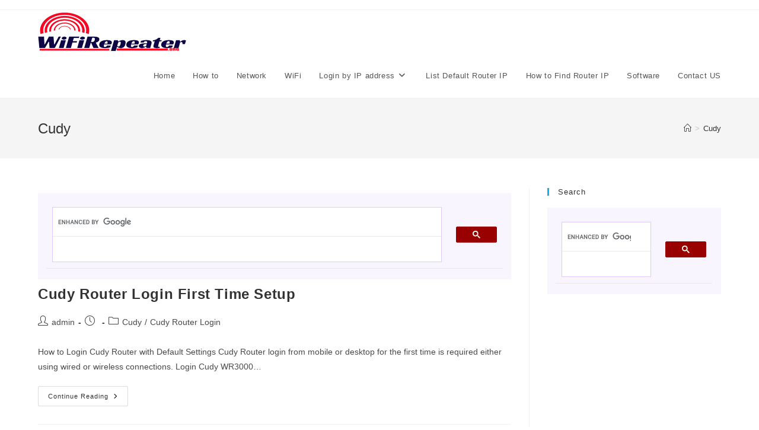

--- FILE ---
content_type: text/html; charset=UTF-8
request_url: https://wifirepeater.org/category/cudy/
body_size: 20453
content:
<!DOCTYPE html>
<html class="html" lang="en-US">
<head>
	<meta charset="UTF-8">
	<link rel="profile" href="https://gmpg.org/xfn/11">

	<meta name='robots' content='index, follow, max-image-preview:large, max-snippet:-1, max-video-preview:-1' />
<meta name="viewport" content="width=device-width, initial-scale=1">
	<!-- This site is optimized with the Yoast SEO plugin v26.2 - https://yoast.com/wordpress/plugins/seo/ -->
	<title>Cudy Archives -</title>
	<link rel="canonical" href="https://wifirepeater.org/category/cudy/" />
	<meta property="og:locale" content="en_US" />
	<meta property="og:type" content="article" />
	<meta property="og:title" content="Cudy Archives -" />
	<meta property="og:url" content="https://wifirepeater.org/category/cudy/" />
	<meta name="twitter:card" content="summary_large_image" />
	<!-- / Yoast SEO plugin. -->


<link rel='dns-prefetch' href='//www.googletagmanager.com' />
<link rel='dns-prefetch' href='//pagead2.googlesyndication.com' />
<style id='wp-img-auto-sizes-contain-inline-css'>
img:is([sizes=auto i],[sizes^="auto," i]){contain-intrinsic-size:3000px 1500px}
/*# sourceURL=wp-img-auto-sizes-contain-inline-css */
</style>
<style id='wp-emoji-styles-inline-css'>

	img.wp-smiley, img.emoji {
		display: inline !important;
		border: none !important;
		box-shadow: none !important;
		height: 1em !important;
		width: 1em !important;
		margin: 0 0.07em !important;
		vertical-align: -0.1em !important;
		background: none !important;
		padding: 0 !important;
	}
/*# sourceURL=wp-emoji-styles-inline-css */
</style>
<style id='wp-block-library-inline-css'>
:root{--wp-block-synced-color:#7a00df;--wp-block-synced-color--rgb:122,0,223;--wp-bound-block-color:var(--wp-block-synced-color);--wp-editor-canvas-background:#ddd;--wp-admin-theme-color:#007cba;--wp-admin-theme-color--rgb:0,124,186;--wp-admin-theme-color-darker-10:#006ba1;--wp-admin-theme-color-darker-10--rgb:0,107,160.5;--wp-admin-theme-color-darker-20:#005a87;--wp-admin-theme-color-darker-20--rgb:0,90,135;--wp-admin-border-width-focus:2px}@media (min-resolution:192dpi){:root{--wp-admin-border-width-focus:1.5px}}.wp-element-button{cursor:pointer}:root .has-very-light-gray-background-color{background-color:#eee}:root .has-very-dark-gray-background-color{background-color:#313131}:root .has-very-light-gray-color{color:#eee}:root .has-very-dark-gray-color{color:#313131}:root .has-vivid-green-cyan-to-vivid-cyan-blue-gradient-background{background:linear-gradient(135deg,#00d084,#0693e3)}:root .has-purple-crush-gradient-background{background:linear-gradient(135deg,#34e2e4,#4721fb 50%,#ab1dfe)}:root .has-hazy-dawn-gradient-background{background:linear-gradient(135deg,#faaca8,#dad0ec)}:root .has-subdued-olive-gradient-background{background:linear-gradient(135deg,#fafae1,#67a671)}:root .has-atomic-cream-gradient-background{background:linear-gradient(135deg,#fdd79a,#004a59)}:root .has-nightshade-gradient-background{background:linear-gradient(135deg,#330968,#31cdcf)}:root .has-midnight-gradient-background{background:linear-gradient(135deg,#020381,#2874fc)}:root{--wp--preset--font-size--normal:16px;--wp--preset--font-size--huge:42px}.has-regular-font-size{font-size:1em}.has-larger-font-size{font-size:2.625em}.has-normal-font-size{font-size:var(--wp--preset--font-size--normal)}.has-huge-font-size{font-size:var(--wp--preset--font-size--huge)}.has-text-align-center{text-align:center}.has-text-align-left{text-align:left}.has-text-align-right{text-align:right}.has-fit-text{white-space:nowrap!important}#end-resizable-editor-section{display:none}.aligncenter{clear:both}.items-justified-left{justify-content:flex-start}.items-justified-center{justify-content:center}.items-justified-right{justify-content:flex-end}.items-justified-space-between{justify-content:space-between}.screen-reader-text{border:0;clip-path:inset(50%);height:1px;margin:-1px;overflow:hidden;padding:0;position:absolute;width:1px;word-wrap:normal!important}.screen-reader-text:focus{background-color:#ddd;clip-path:none;color:#444;display:block;font-size:1em;height:auto;left:5px;line-height:normal;padding:15px 23px 14px;text-decoration:none;top:5px;width:auto;z-index:100000}html :where(.has-border-color){border-style:solid}html :where([style*=border-top-color]){border-top-style:solid}html :where([style*=border-right-color]){border-right-style:solid}html :where([style*=border-bottom-color]){border-bottom-style:solid}html :where([style*=border-left-color]){border-left-style:solid}html :where([style*=border-width]){border-style:solid}html :where([style*=border-top-width]){border-top-style:solid}html :where([style*=border-right-width]){border-right-style:solid}html :where([style*=border-bottom-width]){border-bottom-style:solid}html :where([style*=border-left-width]){border-left-style:solid}html :where(img[class*=wp-image-]){height:auto;max-width:100%}:where(figure){margin:0 0 1em}html :where(.is-position-sticky){--wp-admin--admin-bar--position-offset:var(--wp-admin--admin-bar--height,0px)}@media screen and (max-width:600px){html :where(.is-position-sticky){--wp-admin--admin-bar--position-offset:0px}}

/*# sourceURL=wp-block-library-inline-css */
</style><style id='wp-block-calendar-inline-css'>
.wp-block-calendar{text-align:center}.wp-block-calendar td,.wp-block-calendar th{border:1px solid;padding:.25em}.wp-block-calendar th{font-weight:400}.wp-block-calendar caption{background-color:inherit}.wp-block-calendar table{border-collapse:collapse;width:100%}.wp-block-calendar table.has-background th{background-color:inherit}.wp-block-calendar table.has-text-color th{color:inherit}.wp-block-calendar :where(table:not(.has-text-color)){color:#40464d}.wp-block-calendar :where(table:not(.has-text-color)) td,.wp-block-calendar :where(table:not(.has-text-color)) th{border-color:#ddd}:where(.wp-block-calendar table:not(.has-background) th){background:#ddd}
/*# sourceURL=https://wifirepeater.org/wp-includes/blocks/calendar/style.min.css */
</style>
<style id='wp-block-image-inline-css'>
.wp-block-image>a,.wp-block-image>figure>a{display:inline-block}.wp-block-image img{box-sizing:border-box;height:auto;max-width:100%;vertical-align:bottom}@media not (prefers-reduced-motion){.wp-block-image img.hide{visibility:hidden}.wp-block-image img.show{animation:show-content-image .4s}}.wp-block-image[style*=border-radius] img,.wp-block-image[style*=border-radius]>a{border-radius:inherit}.wp-block-image.has-custom-border img{box-sizing:border-box}.wp-block-image.aligncenter{text-align:center}.wp-block-image.alignfull>a,.wp-block-image.alignwide>a{width:100%}.wp-block-image.alignfull img,.wp-block-image.alignwide img{height:auto;width:100%}.wp-block-image .aligncenter,.wp-block-image .alignleft,.wp-block-image .alignright,.wp-block-image.aligncenter,.wp-block-image.alignleft,.wp-block-image.alignright{display:table}.wp-block-image .aligncenter>figcaption,.wp-block-image .alignleft>figcaption,.wp-block-image .alignright>figcaption,.wp-block-image.aligncenter>figcaption,.wp-block-image.alignleft>figcaption,.wp-block-image.alignright>figcaption{caption-side:bottom;display:table-caption}.wp-block-image .alignleft{float:left;margin:.5em 1em .5em 0}.wp-block-image .alignright{float:right;margin:.5em 0 .5em 1em}.wp-block-image .aligncenter{margin-left:auto;margin-right:auto}.wp-block-image :where(figcaption){margin-bottom:1em;margin-top:.5em}.wp-block-image.is-style-circle-mask img{border-radius:9999px}@supports ((-webkit-mask-image:none) or (mask-image:none)) or (-webkit-mask-image:none){.wp-block-image.is-style-circle-mask img{border-radius:0;-webkit-mask-image:url('data:image/svg+xml;utf8,<svg viewBox="0 0 100 100" xmlns="http://www.w3.org/2000/svg"><circle cx="50" cy="50" r="50"/></svg>');mask-image:url('data:image/svg+xml;utf8,<svg viewBox="0 0 100 100" xmlns="http://www.w3.org/2000/svg"><circle cx="50" cy="50" r="50"/></svg>');mask-mode:alpha;-webkit-mask-position:center;mask-position:center;-webkit-mask-repeat:no-repeat;mask-repeat:no-repeat;-webkit-mask-size:contain;mask-size:contain}}:root :where(.wp-block-image.is-style-rounded img,.wp-block-image .is-style-rounded img){border-radius:9999px}.wp-block-image figure{margin:0}.wp-lightbox-container{display:flex;flex-direction:column;position:relative}.wp-lightbox-container img{cursor:zoom-in}.wp-lightbox-container img:hover+button{opacity:1}.wp-lightbox-container button{align-items:center;backdrop-filter:blur(16px) saturate(180%);background-color:#5a5a5a40;border:none;border-radius:4px;cursor:zoom-in;display:flex;height:20px;justify-content:center;opacity:0;padding:0;position:absolute;right:16px;text-align:center;top:16px;width:20px;z-index:100}@media not (prefers-reduced-motion){.wp-lightbox-container button{transition:opacity .2s ease}}.wp-lightbox-container button:focus-visible{outline:3px auto #5a5a5a40;outline:3px auto -webkit-focus-ring-color;outline-offset:3px}.wp-lightbox-container button:hover{cursor:pointer;opacity:1}.wp-lightbox-container button:focus{opacity:1}.wp-lightbox-container button:focus,.wp-lightbox-container button:hover,.wp-lightbox-container button:not(:hover):not(:active):not(.has-background){background-color:#5a5a5a40;border:none}.wp-lightbox-overlay{box-sizing:border-box;cursor:zoom-out;height:100vh;left:0;overflow:hidden;position:fixed;top:0;visibility:hidden;width:100%;z-index:100000}.wp-lightbox-overlay .close-button{align-items:center;cursor:pointer;display:flex;justify-content:center;min-height:40px;min-width:40px;padding:0;position:absolute;right:calc(env(safe-area-inset-right) + 16px);top:calc(env(safe-area-inset-top) + 16px);z-index:5000000}.wp-lightbox-overlay .close-button:focus,.wp-lightbox-overlay .close-button:hover,.wp-lightbox-overlay .close-button:not(:hover):not(:active):not(.has-background){background:none;border:none}.wp-lightbox-overlay .lightbox-image-container{height:var(--wp--lightbox-container-height);left:50%;overflow:hidden;position:absolute;top:50%;transform:translate(-50%,-50%);transform-origin:top left;width:var(--wp--lightbox-container-width);z-index:9999999999}.wp-lightbox-overlay .wp-block-image{align-items:center;box-sizing:border-box;display:flex;height:100%;justify-content:center;margin:0;position:relative;transform-origin:0 0;width:100%;z-index:3000000}.wp-lightbox-overlay .wp-block-image img{height:var(--wp--lightbox-image-height);min-height:var(--wp--lightbox-image-height);min-width:var(--wp--lightbox-image-width);width:var(--wp--lightbox-image-width)}.wp-lightbox-overlay .wp-block-image figcaption{display:none}.wp-lightbox-overlay button{background:none;border:none}.wp-lightbox-overlay .scrim{background-color:#fff;height:100%;opacity:.9;position:absolute;width:100%;z-index:2000000}.wp-lightbox-overlay.active{visibility:visible}@media not (prefers-reduced-motion){.wp-lightbox-overlay.active{animation:turn-on-visibility .25s both}.wp-lightbox-overlay.active img{animation:turn-on-visibility .35s both}.wp-lightbox-overlay.show-closing-animation:not(.active){animation:turn-off-visibility .35s both}.wp-lightbox-overlay.show-closing-animation:not(.active) img{animation:turn-off-visibility .25s both}.wp-lightbox-overlay.zoom.active{animation:none;opacity:1;visibility:visible}.wp-lightbox-overlay.zoom.active .lightbox-image-container{animation:lightbox-zoom-in .4s}.wp-lightbox-overlay.zoom.active .lightbox-image-container img{animation:none}.wp-lightbox-overlay.zoom.active .scrim{animation:turn-on-visibility .4s forwards}.wp-lightbox-overlay.zoom.show-closing-animation:not(.active){animation:none}.wp-lightbox-overlay.zoom.show-closing-animation:not(.active) .lightbox-image-container{animation:lightbox-zoom-out .4s}.wp-lightbox-overlay.zoom.show-closing-animation:not(.active) .lightbox-image-container img{animation:none}.wp-lightbox-overlay.zoom.show-closing-animation:not(.active) .scrim{animation:turn-off-visibility .4s forwards}}@keyframes show-content-image{0%{visibility:hidden}99%{visibility:hidden}to{visibility:visible}}@keyframes turn-on-visibility{0%{opacity:0}to{opacity:1}}@keyframes turn-off-visibility{0%{opacity:1;visibility:visible}99%{opacity:0;visibility:visible}to{opacity:0;visibility:hidden}}@keyframes lightbox-zoom-in{0%{transform:translate(calc((-100vw + var(--wp--lightbox-scrollbar-width))/2 + var(--wp--lightbox-initial-left-position)),calc(-50vh + var(--wp--lightbox-initial-top-position))) scale(var(--wp--lightbox-scale))}to{transform:translate(-50%,-50%) scale(1)}}@keyframes lightbox-zoom-out{0%{transform:translate(-50%,-50%) scale(1);visibility:visible}99%{visibility:visible}to{transform:translate(calc((-100vw + var(--wp--lightbox-scrollbar-width))/2 + var(--wp--lightbox-initial-left-position)),calc(-50vh + var(--wp--lightbox-initial-top-position))) scale(var(--wp--lightbox-scale));visibility:hidden}}
/*# sourceURL=https://wifirepeater.org/wp-includes/blocks/image/style.min.css */
</style>
<style id='wp-block-image-theme-inline-css'>
:root :where(.wp-block-image figcaption){color:#555;font-size:13px;text-align:center}.is-dark-theme :root :where(.wp-block-image figcaption){color:#ffffffa6}.wp-block-image{margin:0 0 1em}
/*# sourceURL=https://wifirepeater.org/wp-includes/blocks/image/theme.min.css */
</style>
<style id='wp-block-latest-posts-inline-css'>
.wp-block-latest-posts{box-sizing:border-box}.wp-block-latest-posts.alignleft{margin-right:2em}.wp-block-latest-posts.alignright{margin-left:2em}.wp-block-latest-posts.wp-block-latest-posts__list{list-style:none}.wp-block-latest-posts.wp-block-latest-posts__list li{clear:both;overflow-wrap:break-word}.wp-block-latest-posts.is-grid{display:flex;flex-wrap:wrap}.wp-block-latest-posts.is-grid li{margin:0 1.25em 1.25em 0;width:100%}@media (min-width:600px){.wp-block-latest-posts.columns-2 li{width:calc(50% - .625em)}.wp-block-latest-posts.columns-2 li:nth-child(2n){margin-right:0}.wp-block-latest-posts.columns-3 li{width:calc(33.33333% - .83333em)}.wp-block-latest-posts.columns-3 li:nth-child(3n){margin-right:0}.wp-block-latest-posts.columns-4 li{width:calc(25% - .9375em)}.wp-block-latest-posts.columns-4 li:nth-child(4n){margin-right:0}.wp-block-latest-posts.columns-5 li{width:calc(20% - 1em)}.wp-block-latest-posts.columns-5 li:nth-child(5n){margin-right:0}.wp-block-latest-posts.columns-6 li{width:calc(16.66667% - 1.04167em)}.wp-block-latest-posts.columns-6 li:nth-child(6n){margin-right:0}}:root :where(.wp-block-latest-posts.is-grid){padding:0}:root :where(.wp-block-latest-posts.wp-block-latest-posts__list){padding-left:0}.wp-block-latest-posts__post-author,.wp-block-latest-posts__post-date{display:block;font-size:.8125em}.wp-block-latest-posts__post-excerpt,.wp-block-latest-posts__post-full-content{margin-bottom:1em;margin-top:.5em}.wp-block-latest-posts__featured-image a{display:inline-block}.wp-block-latest-posts__featured-image img{height:auto;max-width:100%;width:auto}.wp-block-latest-posts__featured-image.alignleft{float:left;margin-right:1em}.wp-block-latest-posts__featured-image.alignright{float:right;margin-left:1em}.wp-block-latest-posts__featured-image.aligncenter{margin-bottom:1em;text-align:center}
/*# sourceURL=https://wifirepeater.org/wp-includes/blocks/latest-posts/style.min.css */
</style>
<style id='wp-block-social-links-inline-css'>
.wp-block-social-links{background:none;box-sizing:border-box;margin-left:0;padding-left:0;padding-right:0;text-indent:0}.wp-block-social-links .wp-social-link a,.wp-block-social-links .wp-social-link a:hover{border-bottom:0;box-shadow:none;text-decoration:none}.wp-block-social-links .wp-social-link svg{height:1em;width:1em}.wp-block-social-links .wp-social-link span:not(.screen-reader-text){font-size:.65em;margin-left:.5em;margin-right:.5em}.wp-block-social-links.has-small-icon-size{font-size:16px}.wp-block-social-links,.wp-block-social-links.has-normal-icon-size{font-size:24px}.wp-block-social-links.has-large-icon-size{font-size:36px}.wp-block-social-links.has-huge-icon-size{font-size:48px}.wp-block-social-links.aligncenter{display:flex;justify-content:center}.wp-block-social-links.alignright{justify-content:flex-end}.wp-block-social-link{border-radius:9999px;display:block}@media not (prefers-reduced-motion){.wp-block-social-link{transition:transform .1s ease}}.wp-block-social-link{height:auto}.wp-block-social-link a{align-items:center;display:flex;line-height:0}.wp-block-social-link:hover{transform:scale(1.1)}.wp-block-social-links .wp-block-social-link.wp-social-link{display:inline-block;margin:0;padding:0}.wp-block-social-links .wp-block-social-link.wp-social-link .wp-block-social-link-anchor,.wp-block-social-links .wp-block-social-link.wp-social-link .wp-block-social-link-anchor svg,.wp-block-social-links .wp-block-social-link.wp-social-link .wp-block-social-link-anchor:active,.wp-block-social-links .wp-block-social-link.wp-social-link .wp-block-social-link-anchor:hover,.wp-block-social-links .wp-block-social-link.wp-social-link .wp-block-social-link-anchor:visited{color:currentColor;fill:currentColor}:where(.wp-block-social-links:not(.is-style-logos-only)) .wp-social-link{background-color:#f0f0f0;color:#444}:where(.wp-block-social-links:not(.is-style-logos-only)) .wp-social-link-amazon{background-color:#f90;color:#fff}:where(.wp-block-social-links:not(.is-style-logos-only)) .wp-social-link-bandcamp{background-color:#1ea0c3;color:#fff}:where(.wp-block-social-links:not(.is-style-logos-only)) .wp-social-link-behance{background-color:#0757fe;color:#fff}:where(.wp-block-social-links:not(.is-style-logos-only)) .wp-social-link-bluesky{background-color:#0a7aff;color:#fff}:where(.wp-block-social-links:not(.is-style-logos-only)) .wp-social-link-codepen{background-color:#1e1f26;color:#fff}:where(.wp-block-social-links:not(.is-style-logos-only)) .wp-social-link-deviantart{background-color:#02e49b;color:#fff}:where(.wp-block-social-links:not(.is-style-logos-only)) .wp-social-link-discord{background-color:#5865f2;color:#fff}:where(.wp-block-social-links:not(.is-style-logos-only)) .wp-social-link-dribbble{background-color:#e94c89;color:#fff}:where(.wp-block-social-links:not(.is-style-logos-only)) .wp-social-link-dropbox{background-color:#4280ff;color:#fff}:where(.wp-block-social-links:not(.is-style-logos-only)) .wp-social-link-etsy{background-color:#f45800;color:#fff}:where(.wp-block-social-links:not(.is-style-logos-only)) .wp-social-link-facebook{background-color:#0866ff;color:#fff}:where(.wp-block-social-links:not(.is-style-logos-only)) .wp-social-link-fivehundredpx{background-color:#000;color:#fff}:where(.wp-block-social-links:not(.is-style-logos-only)) .wp-social-link-flickr{background-color:#0461dd;color:#fff}:where(.wp-block-social-links:not(.is-style-logos-only)) .wp-social-link-foursquare{background-color:#e65678;color:#fff}:where(.wp-block-social-links:not(.is-style-logos-only)) .wp-social-link-github{background-color:#24292d;color:#fff}:where(.wp-block-social-links:not(.is-style-logos-only)) .wp-social-link-goodreads{background-color:#eceadd;color:#382110}:where(.wp-block-social-links:not(.is-style-logos-only)) .wp-social-link-google{background-color:#ea4434;color:#fff}:where(.wp-block-social-links:not(.is-style-logos-only)) .wp-social-link-gravatar{background-color:#1d4fc4;color:#fff}:where(.wp-block-social-links:not(.is-style-logos-only)) .wp-social-link-instagram{background-color:#f00075;color:#fff}:where(.wp-block-social-links:not(.is-style-logos-only)) .wp-social-link-lastfm{background-color:#e21b24;color:#fff}:where(.wp-block-social-links:not(.is-style-logos-only)) .wp-social-link-linkedin{background-color:#0d66c2;color:#fff}:where(.wp-block-social-links:not(.is-style-logos-only)) .wp-social-link-mastodon{background-color:#3288d4;color:#fff}:where(.wp-block-social-links:not(.is-style-logos-only)) .wp-social-link-medium{background-color:#000;color:#fff}:where(.wp-block-social-links:not(.is-style-logos-only)) .wp-social-link-meetup{background-color:#f6405f;color:#fff}:where(.wp-block-social-links:not(.is-style-logos-only)) .wp-social-link-patreon{background-color:#000;color:#fff}:where(.wp-block-social-links:not(.is-style-logos-only)) .wp-social-link-pinterest{background-color:#e60122;color:#fff}:where(.wp-block-social-links:not(.is-style-logos-only)) .wp-social-link-pocket{background-color:#ef4155;color:#fff}:where(.wp-block-social-links:not(.is-style-logos-only)) .wp-social-link-reddit{background-color:#ff4500;color:#fff}:where(.wp-block-social-links:not(.is-style-logos-only)) .wp-social-link-skype{background-color:#0478d7;color:#fff}:where(.wp-block-social-links:not(.is-style-logos-only)) .wp-social-link-snapchat{background-color:#fefc00;color:#fff;stroke:#000}:where(.wp-block-social-links:not(.is-style-logos-only)) .wp-social-link-soundcloud{background-color:#ff5600;color:#fff}:where(.wp-block-social-links:not(.is-style-logos-only)) .wp-social-link-spotify{background-color:#1bd760;color:#fff}:where(.wp-block-social-links:not(.is-style-logos-only)) .wp-social-link-telegram{background-color:#2aabee;color:#fff}:where(.wp-block-social-links:not(.is-style-logos-only)) .wp-social-link-threads{background-color:#000;color:#fff}:where(.wp-block-social-links:not(.is-style-logos-only)) .wp-social-link-tiktok{background-color:#000;color:#fff}:where(.wp-block-social-links:not(.is-style-logos-only)) .wp-social-link-tumblr{background-color:#011835;color:#fff}:where(.wp-block-social-links:not(.is-style-logos-only)) .wp-social-link-twitch{background-color:#6440a4;color:#fff}:where(.wp-block-social-links:not(.is-style-logos-only)) .wp-social-link-twitter{background-color:#1da1f2;color:#fff}:where(.wp-block-social-links:not(.is-style-logos-only)) .wp-social-link-vimeo{background-color:#1eb7ea;color:#fff}:where(.wp-block-social-links:not(.is-style-logos-only)) .wp-social-link-vk{background-color:#4680c2;color:#fff}:where(.wp-block-social-links:not(.is-style-logos-only)) .wp-social-link-wordpress{background-color:#3499cd;color:#fff}:where(.wp-block-social-links:not(.is-style-logos-only)) .wp-social-link-whatsapp{background-color:#25d366;color:#fff}:where(.wp-block-social-links:not(.is-style-logos-only)) .wp-social-link-x{background-color:#000;color:#fff}:where(.wp-block-social-links:not(.is-style-logos-only)) .wp-social-link-yelp{background-color:#d32422;color:#fff}:where(.wp-block-social-links:not(.is-style-logos-only)) .wp-social-link-youtube{background-color:red;color:#fff}:where(.wp-block-social-links.is-style-logos-only) .wp-social-link{background:none}:where(.wp-block-social-links.is-style-logos-only) .wp-social-link svg{height:1.25em;width:1.25em}:where(.wp-block-social-links.is-style-logos-only) .wp-social-link-amazon{color:#f90}:where(.wp-block-social-links.is-style-logos-only) .wp-social-link-bandcamp{color:#1ea0c3}:where(.wp-block-social-links.is-style-logos-only) .wp-social-link-behance{color:#0757fe}:where(.wp-block-social-links.is-style-logos-only) .wp-social-link-bluesky{color:#0a7aff}:where(.wp-block-social-links.is-style-logos-only) .wp-social-link-codepen{color:#1e1f26}:where(.wp-block-social-links.is-style-logos-only) .wp-social-link-deviantart{color:#02e49b}:where(.wp-block-social-links.is-style-logos-only) .wp-social-link-discord{color:#5865f2}:where(.wp-block-social-links.is-style-logos-only) .wp-social-link-dribbble{color:#e94c89}:where(.wp-block-social-links.is-style-logos-only) .wp-social-link-dropbox{color:#4280ff}:where(.wp-block-social-links.is-style-logos-only) .wp-social-link-etsy{color:#f45800}:where(.wp-block-social-links.is-style-logos-only) .wp-social-link-facebook{color:#0866ff}:where(.wp-block-social-links.is-style-logos-only) .wp-social-link-fivehundredpx{color:#000}:where(.wp-block-social-links.is-style-logos-only) .wp-social-link-flickr{color:#0461dd}:where(.wp-block-social-links.is-style-logos-only) .wp-social-link-foursquare{color:#e65678}:where(.wp-block-social-links.is-style-logos-only) .wp-social-link-github{color:#24292d}:where(.wp-block-social-links.is-style-logos-only) .wp-social-link-goodreads{color:#382110}:where(.wp-block-social-links.is-style-logos-only) .wp-social-link-google{color:#ea4434}:where(.wp-block-social-links.is-style-logos-only) .wp-social-link-gravatar{color:#1d4fc4}:where(.wp-block-social-links.is-style-logos-only) .wp-social-link-instagram{color:#f00075}:where(.wp-block-social-links.is-style-logos-only) .wp-social-link-lastfm{color:#e21b24}:where(.wp-block-social-links.is-style-logos-only) .wp-social-link-linkedin{color:#0d66c2}:where(.wp-block-social-links.is-style-logos-only) .wp-social-link-mastodon{color:#3288d4}:where(.wp-block-social-links.is-style-logos-only) .wp-social-link-medium{color:#000}:where(.wp-block-social-links.is-style-logos-only) .wp-social-link-meetup{color:#f6405f}:where(.wp-block-social-links.is-style-logos-only) .wp-social-link-patreon{color:#000}:where(.wp-block-social-links.is-style-logos-only) .wp-social-link-pinterest{color:#e60122}:where(.wp-block-social-links.is-style-logos-only) .wp-social-link-pocket{color:#ef4155}:where(.wp-block-social-links.is-style-logos-only) .wp-social-link-reddit{color:#ff4500}:where(.wp-block-social-links.is-style-logos-only) .wp-social-link-skype{color:#0478d7}:where(.wp-block-social-links.is-style-logos-only) .wp-social-link-snapchat{color:#fff;stroke:#000}:where(.wp-block-social-links.is-style-logos-only) .wp-social-link-soundcloud{color:#ff5600}:where(.wp-block-social-links.is-style-logos-only) .wp-social-link-spotify{color:#1bd760}:where(.wp-block-social-links.is-style-logos-only) .wp-social-link-telegram{color:#2aabee}:where(.wp-block-social-links.is-style-logos-only) .wp-social-link-threads{color:#000}:where(.wp-block-social-links.is-style-logos-only) .wp-social-link-tiktok{color:#000}:where(.wp-block-social-links.is-style-logos-only) .wp-social-link-tumblr{color:#011835}:where(.wp-block-social-links.is-style-logos-only) .wp-social-link-twitch{color:#6440a4}:where(.wp-block-social-links.is-style-logos-only) .wp-social-link-twitter{color:#1da1f2}:where(.wp-block-social-links.is-style-logos-only) .wp-social-link-vimeo{color:#1eb7ea}:where(.wp-block-social-links.is-style-logos-only) .wp-social-link-vk{color:#4680c2}:where(.wp-block-social-links.is-style-logos-only) .wp-social-link-whatsapp{color:#25d366}:where(.wp-block-social-links.is-style-logos-only) .wp-social-link-wordpress{color:#3499cd}:where(.wp-block-social-links.is-style-logos-only) .wp-social-link-x{color:#000}:where(.wp-block-social-links.is-style-logos-only) .wp-social-link-yelp{color:#d32422}:where(.wp-block-social-links.is-style-logos-only) .wp-social-link-youtube{color:red}.wp-block-social-links.is-style-pill-shape .wp-social-link{width:auto}:root :where(.wp-block-social-links .wp-social-link a){padding:.25em}:root :where(.wp-block-social-links.is-style-logos-only .wp-social-link a){padding:0}:root :where(.wp-block-social-links.is-style-pill-shape .wp-social-link a){padding-left:.6666666667em;padding-right:.6666666667em}.wp-block-social-links:not(.has-icon-color):not(.has-icon-background-color) .wp-social-link-snapchat .wp-block-social-link-label{color:#000}
/*# sourceURL=https://wifirepeater.org/wp-includes/blocks/social-links/style.min.css */
</style>
<style id='global-styles-inline-css'>
:root{--wp--preset--aspect-ratio--square: 1;--wp--preset--aspect-ratio--4-3: 4/3;--wp--preset--aspect-ratio--3-4: 3/4;--wp--preset--aspect-ratio--3-2: 3/2;--wp--preset--aspect-ratio--2-3: 2/3;--wp--preset--aspect-ratio--16-9: 16/9;--wp--preset--aspect-ratio--9-16: 9/16;--wp--preset--color--black: #000000;--wp--preset--color--cyan-bluish-gray: #abb8c3;--wp--preset--color--white: #ffffff;--wp--preset--color--pale-pink: #f78da7;--wp--preset--color--vivid-red: #cf2e2e;--wp--preset--color--luminous-vivid-orange: #ff6900;--wp--preset--color--luminous-vivid-amber: #fcb900;--wp--preset--color--light-green-cyan: #7bdcb5;--wp--preset--color--vivid-green-cyan: #00d084;--wp--preset--color--pale-cyan-blue: #8ed1fc;--wp--preset--color--vivid-cyan-blue: #0693e3;--wp--preset--color--vivid-purple: #9b51e0;--wp--preset--gradient--vivid-cyan-blue-to-vivid-purple: linear-gradient(135deg,rgb(6,147,227) 0%,rgb(155,81,224) 100%);--wp--preset--gradient--light-green-cyan-to-vivid-green-cyan: linear-gradient(135deg,rgb(122,220,180) 0%,rgb(0,208,130) 100%);--wp--preset--gradient--luminous-vivid-amber-to-luminous-vivid-orange: linear-gradient(135deg,rgb(252,185,0) 0%,rgb(255,105,0) 100%);--wp--preset--gradient--luminous-vivid-orange-to-vivid-red: linear-gradient(135deg,rgb(255,105,0) 0%,rgb(207,46,46) 100%);--wp--preset--gradient--very-light-gray-to-cyan-bluish-gray: linear-gradient(135deg,rgb(238,238,238) 0%,rgb(169,184,195) 100%);--wp--preset--gradient--cool-to-warm-spectrum: linear-gradient(135deg,rgb(74,234,220) 0%,rgb(151,120,209) 20%,rgb(207,42,186) 40%,rgb(238,44,130) 60%,rgb(251,105,98) 80%,rgb(254,248,76) 100%);--wp--preset--gradient--blush-light-purple: linear-gradient(135deg,rgb(255,206,236) 0%,rgb(152,150,240) 100%);--wp--preset--gradient--blush-bordeaux: linear-gradient(135deg,rgb(254,205,165) 0%,rgb(254,45,45) 50%,rgb(107,0,62) 100%);--wp--preset--gradient--luminous-dusk: linear-gradient(135deg,rgb(255,203,112) 0%,rgb(199,81,192) 50%,rgb(65,88,208) 100%);--wp--preset--gradient--pale-ocean: linear-gradient(135deg,rgb(255,245,203) 0%,rgb(182,227,212) 50%,rgb(51,167,181) 100%);--wp--preset--gradient--electric-grass: linear-gradient(135deg,rgb(202,248,128) 0%,rgb(113,206,126) 100%);--wp--preset--gradient--midnight: linear-gradient(135deg,rgb(2,3,129) 0%,rgb(40,116,252) 100%);--wp--preset--font-size--small: 13px;--wp--preset--font-size--medium: 20px;--wp--preset--font-size--large: 36px;--wp--preset--font-size--x-large: 42px;--wp--preset--spacing--20: 0.44rem;--wp--preset--spacing--30: 0.67rem;--wp--preset--spacing--40: 1rem;--wp--preset--spacing--50: 1.5rem;--wp--preset--spacing--60: 2.25rem;--wp--preset--spacing--70: 3.38rem;--wp--preset--spacing--80: 5.06rem;--wp--preset--shadow--natural: 6px 6px 9px rgba(0, 0, 0, 0.2);--wp--preset--shadow--deep: 12px 12px 50px rgba(0, 0, 0, 0.4);--wp--preset--shadow--sharp: 6px 6px 0px rgba(0, 0, 0, 0.2);--wp--preset--shadow--outlined: 6px 6px 0px -3px rgb(255, 255, 255), 6px 6px rgb(0, 0, 0);--wp--preset--shadow--crisp: 6px 6px 0px rgb(0, 0, 0);}:where(.is-layout-flex){gap: 0.5em;}:where(.is-layout-grid){gap: 0.5em;}body .is-layout-flex{display: flex;}.is-layout-flex{flex-wrap: wrap;align-items: center;}.is-layout-flex > :is(*, div){margin: 0;}body .is-layout-grid{display: grid;}.is-layout-grid > :is(*, div){margin: 0;}:where(.wp-block-columns.is-layout-flex){gap: 2em;}:where(.wp-block-columns.is-layout-grid){gap: 2em;}:where(.wp-block-post-template.is-layout-flex){gap: 1.25em;}:where(.wp-block-post-template.is-layout-grid){gap: 1.25em;}.has-black-color{color: var(--wp--preset--color--black) !important;}.has-cyan-bluish-gray-color{color: var(--wp--preset--color--cyan-bluish-gray) !important;}.has-white-color{color: var(--wp--preset--color--white) !important;}.has-pale-pink-color{color: var(--wp--preset--color--pale-pink) !important;}.has-vivid-red-color{color: var(--wp--preset--color--vivid-red) !important;}.has-luminous-vivid-orange-color{color: var(--wp--preset--color--luminous-vivid-orange) !important;}.has-luminous-vivid-amber-color{color: var(--wp--preset--color--luminous-vivid-amber) !important;}.has-light-green-cyan-color{color: var(--wp--preset--color--light-green-cyan) !important;}.has-vivid-green-cyan-color{color: var(--wp--preset--color--vivid-green-cyan) !important;}.has-pale-cyan-blue-color{color: var(--wp--preset--color--pale-cyan-blue) !important;}.has-vivid-cyan-blue-color{color: var(--wp--preset--color--vivid-cyan-blue) !important;}.has-vivid-purple-color{color: var(--wp--preset--color--vivid-purple) !important;}.has-black-background-color{background-color: var(--wp--preset--color--black) !important;}.has-cyan-bluish-gray-background-color{background-color: var(--wp--preset--color--cyan-bluish-gray) !important;}.has-white-background-color{background-color: var(--wp--preset--color--white) !important;}.has-pale-pink-background-color{background-color: var(--wp--preset--color--pale-pink) !important;}.has-vivid-red-background-color{background-color: var(--wp--preset--color--vivid-red) !important;}.has-luminous-vivid-orange-background-color{background-color: var(--wp--preset--color--luminous-vivid-orange) !important;}.has-luminous-vivid-amber-background-color{background-color: var(--wp--preset--color--luminous-vivid-amber) !important;}.has-light-green-cyan-background-color{background-color: var(--wp--preset--color--light-green-cyan) !important;}.has-vivid-green-cyan-background-color{background-color: var(--wp--preset--color--vivid-green-cyan) !important;}.has-pale-cyan-blue-background-color{background-color: var(--wp--preset--color--pale-cyan-blue) !important;}.has-vivid-cyan-blue-background-color{background-color: var(--wp--preset--color--vivid-cyan-blue) !important;}.has-vivid-purple-background-color{background-color: var(--wp--preset--color--vivid-purple) !important;}.has-black-border-color{border-color: var(--wp--preset--color--black) !important;}.has-cyan-bluish-gray-border-color{border-color: var(--wp--preset--color--cyan-bluish-gray) !important;}.has-white-border-color{border-color: var(--wp--preset--color--white) !important;}.has-pale-pink-border-color{border-color: var(--wp--preset--color--pale-pink) !important;}.has-vivid-red-border-color{border-color: var(--wp--preset--color--vivid-red) !important;}.has-luminous-vivid-orange-border-color{border-color: var(--wp--preset--color--luminous-vivid-orange) !important;}.has-luminous-vivid-amber-border-color{border-color: var(--wp--preset--color--luminous-vivid-amber) !important;}.has-light-green-cyan-border-color{border-color: var(--wp--preset--color--light-green-cyan) !important;}.has-vivid-green-cyan-border-color{border-color: var(--wp--preset--color--vivid-green-cyan) !important;}.has-pale-cyan-blue-border-color{border-color: var(--wp--preset--color--pale-cyan-blue) !important;}.has-vivid-cyan-blue-border-color{border-color: var(--wp--preset--color--vivid-cyan-blue) !important;}.has-vivid-purple-border-color{border-color: var(--wp--preset--color--vivid-purple) !important;}.has-vivid-cyan-blue-to-vivid-purple-gradient-background{background: var(--wp--preset--gradient--vivid-cyan-blue-to-vivid-purple) !important;}.has-light-green-cyan-to-vivid-green-cyan-gradient-background{background: var(--wp--preset--gradient--light-green-cyan-to-vivid-green-cyan) !important;}.has-luminous-vivid-amber-to-luminous-vivid-orange-gradient-background{background: var(--wp--preset--gradient--luminous-vivid-amber-to-luminous-vivid-orange) !important;}.has-luminous-vivid-orange-to-vivid-red-gradient-background{background: var(--wp--preset--gradient--luminous-vivid-orange-to-vivid-red) !important;}.has-very-light-gray-to-cyan-bluish-gray-gradient-background{background: var(--wp--preset--gradient--very-light-gray-to-cyan-bluish-gray) !important;}.has-cool-to-warm-spectrum-gradient-background{background: var(--wp--preset--gradient--cool-to-warm-spectrum) !important;}.has-blush-light-purple-gradient-background{background: var(--wp--preset--gradient--blush-light-purple) !important;}.has-blush-bordeaux-gradient-background{background: var(--wp--preset--gradient--blush-bordeaux) !important;}.has-luminous-dusk-gradient-background{background: var(--wp--preset--gradient--luminous-dusk) !important;}.has-pale-ocean-gradient-background{background: var(--wp--preset--gradient--pale-ocean) !important;}.has-electric-grass-gradient-background{background: var(--wp--preset--gradient--electric-grass) !important;}.has-midnight-gradient-background{background: var(--wp--preset--gradient--midnight) !important;}.has-small-font-size{font-size: var(--wp--preset--font-size--small) !important;}.has-medium-font-size{font-size: var(--wp--preset--font-size--medium) !important;}.has-large-font-size{font-size: var(--wp--preset--font-size--large) !important;}.has-x-large-font-size{font-size: var(--wp--preset--font-size--x-large) !important;}
/*# sourceURL=global-styles-inline-css */
</style>

<style id='classic-theme-styles-inline-css'>
/*! This file is auto-generated */
.wp-block-button__link{color:#fff;background-color:#32373c;border-radius:9999px;box-shadow:none;text-decoration:none;padding:calc(.667em + 2px) calc(1.333em + 2px);font-size:1.125em}.wp-block-file__button{background:#32373c;color:#fff;text-decoration:none}
/*# sourceURL=/wp-includes/css/classic-themes.min.css */
</style>
<link rel='stylesheet' id='font-awesome-css' href='https://wifirepeater.org/wp-content/themes/oceanwp/assets/fonts/fontawesome/css/all.min.css?ver=6.4.2' media='all' />
<link rel='stylesheet' id='simple-line-icons-css' href='https://wifirepeater.org/wp-content/themes/oceanwp/assets/css/third/simple-line-icons.min.css?ver=2.4.0' media='all' />
<link rel='stylesheet' id='oceanwp-style-css' href='https://wifirepeater.org/wp-content/themes/oceanwp/assets/css/style.min.css?ver=4.0.0' media='all' />
<script src="https://wifirepeater.org/wp-includes/js/jquery/jquery.min.js?ver=3.7.1" id="jquery-core-js"></script>
<script src="https://wifirepeater.org/wp-includes/js/jquery/jquery-migrate.min.js?ver=3.4.1" id="jquery-migrate-js"></script>

<!-- Google tag (gtag.js) snippet added by Site Kit -->
<!-- Google Analytics snippet added by Site Kit -->
<script src="https://www.googletagmanager.com/gtag/js?id=GT-WKG65CM" id="google_gtagjs-js" async></script>
<script id="google_gtagjs-js-after">
window.dataLayer = window.dataLayer || [];function gtag(){dataLayer.push(arguments);}
gtag("set","linker",{"domains":["wifirepeater.org"]});
gtag("js", new Date());
gtag("set", "developer_id.dZTNiMT", true);
gtag("config", "GT-WKG65CM");
//# sourceURL=google_gtagjs-js-after
</script>
<link rel="https://api.w.org/" href="https://wifirepeater.org/wp-json/" /><link rel="alternate" title="JSON" type="application/json" href="https://wifirepeater.org/wp-json/wp/v2/categories/4227" /><link rel="EditURI" type="application/rsd+xml" title="RSD" href="https://wifirepeater.org/xmlrpc.php?rsd" />
<meta name="generator" content="WordPress 6.9" />
<meta name="generator" content="Site Kit by Google 1.164.0" />
<!-- Google AdSense meta tags added by Site Kit -->
<meta name="google-adsense-platform-account" content="ca-host-pub-2644536267352236">
<meta name="google-adsense-platform-domain" content="sitekit.withgoogle.com">
<!-- End Google AdSense meta tags added by Site Kit -->

<!-- Schema & Structured Data For WP v1.52 - -->
<script type="application/ld+json" class="saswp-schema-markup-output">
[{"@context":"https:\/\/schema.org\/","@graph":[{"@context":"https:\/\/schema.org\/","@type":"SiteNavigationElement","@id":"https:\/\/wifirepeater.org\/#home","name":"Home","url":"https:\/\/wifirepeater.org"},{"@context":"https:\/\/schema.org\/","@type":"SiteNavigationElement","@id":"https:\/\/wifirepeater.org\/#how-to","name":"How to","url":"https:\/\/wifirepeater.org\/category\/how-to-setup\/"},{"@context":"https:\/\/schema.org\/","@type":"SiteNavigationElement","@id":"https:\/\/wifirepeater.org\/#network","name":"Network","url":"https:\/\/wifirepeater.org\/category\/network\/"},{"@context":"https:\/\/schema.org\/","@type":"SiteNavigationElement","@id":"https:\/\/wifirepeater.org\/#wifi","name":"WiFi","url":"https:\/\/wifirepeater.org\/category\/wifi\/"},{"@context":"https:\/\/schema.org\/","@type":"SiteNavigationElement","@id":"https:\/\/wifirepeater.org\/#login-by-ip-address","name":"Login by IP address","url":"https:\/\/wifirepeater.org\/category\/ip-address\/login-ip-adddress\/"},{"@context":"https:\/\/schema.org\/","@type":"SiteNavigationElement","@id":"https:\/\/wifirepeater.org\/#ip-address","name":"IP Address","url":"https:\/\/wifirepeater.org\/category\/ip-address\/"},{"@context":"https:\/\/schema.org\/","@type":"SiteNavigationElement","@id":"https:\/\/wifirepeater.org\/#list-default-router-ip","name":"List Default Router IP","url":"https:\/\/wifirepeater.org\/category\/list-default-router-ip\/"},{"@context":"https:\/\/schema.org\/","@type":"SiteNavigationElement","@id":"https:\/\/wifirepeater.org\/#how-to-find-router-ip","name":"How to Find Router IP","url":"https:\/\/wifirepeater.org\/find-router-ip-address\/"},{"@context":"https:\/\/schema.org\/","@type":"SiteNavigationElement","@id":"https:\/\/wifirepeater.org\/#software","name":"Software","url":"https:\/\/wifirepeater.org\/category\/bes-free-software\/"},{"@context":"https:\/\/schema.org\/","@type":"SiteNavigationElement","@id":"https:\/\/wifirepeater.org\/#contact-us","name":"Contact US","url":"https:\/\/wifirepeater.org\/contact-us\/"}]}]
</script>

      <meta name="onesignal" content="wordpress-plugin"/>
            <script>

      window.OneSignalDeferred = window.OneSignalDeferred || [];

      OneSignalDeferred.push(function(OneSignal) {
        var oneSignal_options = {};
        window._oneSignalInitOptions = oneSignal_options;

        oneSignal_options['serviceWorkerParam'] = { scope: '/' };
oneSignal_options['serviceWorkerPath'] = 'OneSignalSDKWorker.js.php';

        OneSignal.Notifications.setDefaultUrl("https://wifirepeater.org");

        oneSignal_options['wordpress'] = true;
oneSignal_options['appId'] = '777549e6-4c67-4504-aaa1-04bd11d85323';
oneSignal_options['allowLocalhostAsSecureOrigin'] = true;
oneSignal_options['welcomeNotification'] = { };
oneSignal_options['welcomeNotification']['title'] = "";
oneSignal_options['welcomeNotification']['message'] = "";
oneSignal_options['path'] = "https://wifirepeater.org/wp-content/plugins/onesignal-free-web-push-notifications/sdk_files/";
oneSignal_options['promptOptions'] = { };
              OneSignal.init(window._oneSignalInitOptions);
              OneSignal.Slidedown.promptPush()      });

      function documentInitOneSignal() {
        var oneSignal_elements = document.getElementsByClassName("OneSignal-prompt");

        var oneSignalLinkClickHandler = function(event) { OneSignal.Notifications.requestPermission(); event.preventDefault(); };        for(var i = 0; i < oneSignal_elements.length; i++)
          oneSignal_elements[i].addEventListener('click', oneSignalLinkClickHandler, false);
      }

      if (document.readyState === 'complete') {
           documentInitOneSignal();
      }
      else {
           window.addEventListener("load", function(event){
               documentInitOneSignal();
          });
      }
    </script>

<!-- Google AdSense snippet added by Site Kit -->
<script async src="https://pagead2.googlesyndication.com/pagead/js/adsbygoogle.js?client=ca-pub-5192766950969181&amp;host=ca-host-pub-2644536267352236" crossorigin="anonymous"></script>

<!-- End Google AdSense snippet added by Site Kit -->
<link rel="icon" href="https://wifirepeater.org/wp-content/uploads/2023/03/logo-amp-64x61.jpg" sizes="32x32" />
<link rel="icon" href="https://wifirepeater.org/wp-content/uploads/2023/03/logo-amp.jpg" sizes="192x192" />
<link rel="apple-touch-icon" href="https://wifirepeater.org/wp-content/uploads/2023/03/logo-amp.jpg" />
<meta name="msapplication-TileImage" content="https://wifirepeater.org/wp-content/uploads/2023/03/logo-amp.jpg" />
<!-- OceanWP CSS -->
<style type="text/css">
/* Colors */body .theme-button,body input[type="submit"],body button[type="submit"],body button,body .button,body div.wpforms-container-full .wpforms-form input[type=submit],body div.wpforms-container-full .wpforms-form button[type=submit],body div.wpforms-container-full .wpforms-form .wpforms-page-button{border-color:#ffffff}body .theme-button:hover,body input[type="submit"]:hover,body button[type="submit"]:hover,body button:hover,body .button:hover,body div.wpforms-container-full .wpforms-form input[type=submit]:hover,body div.wpforms-container-full .wpforms-form input[type=submit]:active,body div.wpforms-container-full .wpforms-form button[type=submit]:hover,body div.wpforms-container-full .wpforms-form button[type=submit]:active,body div.wpforms-container-full .wpforms-form .wpforms-page-button:hover,body div.wpforms-container-full .wpforms-form .wpforms-page-button:active{border-color:#ffffff}/* OceanWP Style Settings CSS */.theme-button,input[type="submit"],button[type="submit"],button,.button,body div.wpforms-container-full .wpforms-form input[type=submit],body div.wpforms-container-full .wpforms-form button[type=submit],body div.wpforms-container-full .wpforms-form .wpforms-page-button{border-style:solid}.theme-button,input[type="submit"],button[type="submit"],button,.button,body div.wpforms-container-full .wpforms-form input[type=submit],body div.wpforms-container-full .wpforms-form button[type=submit],body div.wpforms-container-full .wpforms-form .wpforms-page-button{border-width:1px}form input[type="text"],form input[type="password"],form input[type="email"],form input[type="url"],form input[type="date"],form input[type="month"],form input[type="time"],form input[type="datetime"],form input[type="datetime-local"],form input[type="week"],form input[type="number"],form input[type="search"],form input[type="tel"],form input[type="color"],form select,form textarea,.woocommerce .woocommerce-checkout .select2-container--default .select2-selection--single{border-style:solid}body div.wpforms-container-full .wpforms-form input[type=date],body div.wpforms-container-full .wpforms-form input[type=datetime],body div.wpforms-container-full .wpforms-form input[type=datetime-local],body div.wpforms-container-full .wpforms-form input[type=email],body div.wpforms-container-full .wpforms-form input[type=month],body div.wpforms-container-full .wpforms-form input[type=number],body div.wpforms-container-full .wpforms-form input[type=password],body div.wpforms-container-full .wpforms-form input[type=range],body div.wpforms-container-full .wpforms-form input[type=search],body div.wpforms-container-full .wpforms-form input[type=tel],body div.wpforms-container-full .wpforms-form input[type=text],body div.wpforms-container-full .wpforms-form input[type=time],body div.wpforms-container-full .wpforms-form input[type=url],body div.wpforms-container-full .wpforms-form input[type=week],body div.wpforms-container-full .wpforms-form select,body div.wpforms-container-full .wpforms-form textarea{border-style:solid}form input[type="text"],form input[type="password"],form input[type="email"],form input[type="url"],form input[type="date"],form input[type="month"],form input[type="time"],form input[type="datetime"],form input[type="datetime-local"],form input[type="week"],form input[type="number"],form input[type="search"],form input[type="tel"],form input[type="color"],form select,form textarea{border-radius:3px}body div.wpforms-container-full .wpforms-form input[type=date],body div.wpforms-container-full .wpforms-form input[type=datetime],body div.wpforms-container-full .wpforms-form input[type=datetime-local],body div.wpforms-container-full .wpforms-form input[type=email],body div.wpforms-container-full .wpforms-form input[type=month],body div.wpforms-container-full .wpforms-form input[type=number],body div.wpforms-container-full .wpforms-form input[type=password],body div.wpforms-container-full .wpforms-form input[type=range],body div.wpforms-container-full .wpforms-form input[type=search],body div.wpforms-container-full .wpforms-form input[type=tel],body div.wpforms-container-full .wpforms-form input[type=text],body div.wpforms-container-full .wpforms-form input[type=time],body div.wpforms-container-full .wpforms-form input[type=url],body div.wpforms-container-full .wpforms-form input[type=week],body div.wpforms-container-full .wpforms-form select,body div.wpforms-container-full .wpforms-form textarea{border-radius:3px}/* Header */#site-header.has-header-media .overlay-header-media{background-color:rgba(0,0,0,0.5)}
</style><script async src="https://pagead2.googlesyndication.com/pagead/js/adsbygoogle.js"></script>
<script>
     (adsbygoogle = window.adsbygoogle || []).push({
          google_ad_client: "ca-pub-5192766950969181",
          enable_page_level_ads: true
     });
</script>



<script type="text/javascript" data-cmp-ab="1" src="https://cdn.consentmanager.net/delivery/autoblocking/a5c0855232bfe.js" data-cmp-host="a.delivery.consentmanager.net" data-cmp-cdn="cdn.consentmanager.net" data-cmp-codesrc="16"></script>
</head>

<body data-rsssl=1 class="archive category category-cudy category-4227 wp-custom-logo wp-embed-responsive wp-theme-oceanwp oceanwp-theme dropdown-mobile default-breakpoint has-sidebar content-right-sidebar has-topbar has-breadcrumbs"  >

	
	
	<div id="outer-wrap" class="site clr">

		<a class="skip-link screen-reader-text" href="#main">Skip to content</a>

		
		<div id="wrap" class="clr">

			

<div id="top-bar-wrap" class="clr">

	<div id="top-bar" class="clr container has-no-content">

		
		<div id="top-bar-inner" class="clr">

			

		</div><!-- #top-bar-inner -->

		
	</div><!-- #top-bar -->

</div><!-- #top-bar-wrap -->


			
<header id="site-header" class="minimal-header clr" data-height="74"   role="banner">

	
					
			<div id="site-header-inner" class="clr container">

				
				

<div id="site-logo" class="clr"   >

	
	<div id="site-logo-inner" class="clr">

		<a href="https://wifirepeater.org/" class="custom-logo-link" rel="home"><img width="250" height="65" src="https://wifirepeater.org/wp-content/uploads/2019/07/header-logo.png" class="custom-logo" alt="WIFI repeater Guide" decoding="async" srcset="https://wifirepeater.org/wp-content/uploads/2019/07/header-logo.png 250w, https://wifirepeater.org/wp-content/uploads/2019/07/header-logo-83x22.png 83w" sizes="(max-width: 250px) 100vw, 250px" /></a>
	</div><!-- #site-logo-inner -->

	
	
</div><!-- #site-logo -->

			<div id="site-navigation-wrap" class="clr">
			
			
			
			<nav id="site-navigation" class="navigation main-navigation clr"   role="navigation" >

				<ul id="menu-main-menu" class="main-menu dropdown-menu sf-menu"><li id="menu-item-33" class="menu-item menu-item-type-custom menu-item-object-custom menu-item-home menu-item-33"><a href="https://wifirepeater.org" class="menu-link"><span class="text-wrap">Home</span></a></li><li id="menu-item-210" class="menu-item menu-item-type-taxonomy menu-item-object-category menu-item-210"><a href="https://wifirepeater.org/category/how-to-setup/" class="menu-link"><span class="text-wrap">How to</span></a></li><li id="menu-item-211" class="menu-item menu-item-type-taxonomy menu-item-object-category menu-item-211"><a href="https://wifirepeater.org/category/network/" class="menu-link"><span class="text-wrap">Network</span></a></li><li id="menu-item-213" class="menu-item menu-item-type-taxonomy menu-item-object-category menu-item-213"><a href="https://wifirepeater.org/category/wifi/" class="menu-link"><span class="text-wrap">WiFi</span></a></li><li id="menu-item-4489" class="menu-item menu-item-type-taxonomy menu-item-object-category menu-item-has-children dropdown menu-item-4489"><a href="https://wifirepeater.org/category/ip-address/login-ip-adddress/" class="menu-link"><span class="text-wrap">Login by IP address<i class="nav-arrow fa fa-angle-down" aria-hidden="true" role="img"></i></span></a>
<ul class="sub-menu">
	<li id="menu-item-4490" class="menu-item menu-item-type-taxonomy menu-item-object-category menu-item-4490"><a href="https://wifirepeater.org/category/ip-address/" class="menu-link"><span class="text-wrap">IP Address</span></a></li></ul>
</li><li id="menu-item-2559" class="menu-item menu-item-type-taxonomy menu-item-object-category menu-item-2559"><a href="https://wifirepeater.org/category/list-default-router-ip/" class="menu-link"><span class="text-wrap">List Default Router IP</span></a></li><li id="menu-item-1656" class="menu-item menu-item-type-custom menu-item-object-custom menu-item-1656"><a href="https://wifirepeater.org/find-router-ip-address/" class="menu-link"><span class="text-wrap">How to Find Router IP</span></a></li><li id="menu-item-212" class="menu-item menu-item-type-taxonomy menu-item-object-category menu-item-212"><a href="https://wifirepeater.org/category/bes-free-software/" class="menu-link"><span class="text-wrap">Software</span></a></li><li id="menu-item-37" class="menu-item menu-item-type-post_type menu-item-object-page menu-item-37"><a href="https://wifirepeater.org/contact-us/" class="menu-link"><span class="text-wrap">Contact US</span></a></li></ul>
			</nav><!-- #site-navigation -->

			
			
					</div><!-- #site-navigation-wrap -->
			
		
	
				
	
	<div class="oceanwp-mobile-menu-icon clr mobile-right">

		
		
		
		<a href="https://wifirepeater.org/#mobile-menu-toggle" class="mobile-menu"  aria-label="Mobile Menu">
							<i class="fa fa-bars" aria-hidden="true"></i>
								<span class="oceanwp-text">Menu</span>
				<span class="oceanwp-close-text">Close</span>
						</a>

		
		
		
	</div><!-- #oceanwp-mobile-menu-navbar -->

	

			</div><!-- #site-header-inner -->

			
<div id="mobile-dropdown" class="clr" >

	<nav class="clr"  >

		<ul id="menu-main-menu-1" class="menu"><li class="menu-item menu-item-type-custom menu-item-object-custom menu-item-home menu-item-33"><a href="https://wifirepeater.org">Home</a></li>
<li class="menu-item menu-item-type-taxonomy menu-item-object-category menu-item-210"><a href="https://wifirepeater.org/category/how-to-setup/">How to</a></li>
<li class="menu-item menu-item-type-taxonomy menu-item-object-category menu-item-211"><a href="https://wifirepeater.org/category/network/">Network</a></li>
<li class="menu-item menu-item-type-taxonomy menu-item-object-category menu-item-213"><a href="https://wifirepeater.org/category/wifi/">WiFi</a></li>
<li class="menu-item menu-item-type-taxonomy menu-item-object-category menu-item-has-children menu-item-4489"><a href="https://wifirepeater.org/category/ip-address/login-ip-adddress/">Login by IP address</a>
<ul class="sub-menu">
	<li class="menu-item menu-item-type-taxonomy menu-item-object-category menu-item-4490"><a href="https://wifirepeater.org/category/ip-address/">IP Address</a></li>
</ul>
</li>
<li class="menu-item menu-item-type-taxonomy menu-item-object-category menu-item-2559"><a href="https://wifirepeater.org/category/list-default-router-ip/">List Default Router IP</a></li>
<li class="menu-item menu-item-type-custom menu-item-object-custom menu-item-1656"><a href="https://wifirepeater.org/find-router-ip-address/">How to Find Router IP</a></li>
<li class="menu-item menu-item-type-taxonomy menu-item-object-category menu-item-212"><a href="https://wifirepeater.org/category/bes-free-software/">Software</a></li>
<li class="menu-item menu-item-type-post_type menu-item-object-page menu-item-37"><a href="https://wifirepeater.org/contact-us/">Contact US</a></li>
</ul>
<div id="mobile-menu-search" class="clr">
	<form aria-label="Search this website" method="get" action="https://wifirepeater.org/" class="mobile-searchform">
		<input aria-label="Insert search query" value="" class="field" id="ocean-mobile-search-1" type="search" name="s" autocomplete="off" placeholder="Search" />
		<button aria-label="Submit search" type="submit" class="searchform-submit">
			<i class=" icon-magnifier" aria-hidden="true" role="img"></i>		</button>
					</form>
</div><!-- .mobile-menu-search -->

	</nav>

</div>

			
			
		
		
</header><!-- #site-header -->


			
			<main id="main" class="site-main clr"  role="main">

				

<header class="page-header">

	
	<div class="container clr page-header-inner">

		
			<h1 class="page-header-title clr" >Cudy</h1>

			
		
		<nav role="navigation" aria-label="Breadcrumbs" class="site-breadcrumbs clr position-"><ol class="trail-items"  ><meta name="numberOfItems" content="2" /><meta name="itemListOrder" content="Ascending" /><li class="trail-item trail-begin"   ><a href="https://wifirepeater.org" rel="home" aria-label="Home" ><span ><i class=" icon-home" aria-hidden="true" role="img"></i><span class="breadcrumb-home has-icon">Home</span></span></a><span class="breadcrumb-sep">></span><meta  content="1" /></li><li class="trail-item trail-end"   ><span ><a href="https://wifirepeater.org/category/cudy/">Cudy</a></span><meta  content="2" /></li></ol></nav>
	</div><!-- .page-header-inner -->

	
	
</header><!-- .page-header -->


	
	<div id="content-wrap" class="container clr">

		
		<div id="primary" class="content-area clr">

			
			<div id="content" class="site-content clr">

				
										<div id="blog-entries" class="entries clr">

							
							<div class='code-block code-block-14' style='margin: 8px 0; clear: both;'>
<amp-ad width="100vw" height="320"
     type="adsense"
     data-ad-client="ca-pub-5192766950969181"
     data-ad-slot="9151704391"
     data-auto-format="rspv"
     data-full-width="">
  <div overflow=""></div>
</amp-ad></div>
<div class='code-block code-block-17' style='margin: 8px 0; clear: both;'>
<script async src="https://cse.google.com/cse.js?cx=bf7a6d6ddb98f3fa6"></script>
<div class="gcse-search"></div></div>

								
								
	<article id="post-4730" class="blog-entry clr large-entry post-4730 post type-post status-publish format-standard has-post-thumbnail hentry category-cudy category-cudy-router-login tag-cudy-4g-lte-router-login tag-cudy-ac1200-login tag-cudy-lt400 tag-cudy-n300-login tag-cudy-router-interface tag-cudy-router-login-ip-address tag-cudy-router-login-password tag-cudy-router-login-password-change tag-cudy-router-reset tag-cudy-wifi entry has-media">

		<div class="blog-entry-inner clr">

			

<header class="blog-entry-header clr">
	<h2 class="blog-entry-title entry-title">
		<a href="https://wifirepeater.org/cudy-router-login/"  rel="bookmark">Cudy Router Login First Time Setup</a>
	</h2><!-- .blog-entry-title -->
</header><!-- .blog-entry-header -->


<ul class="meta obem-default clr" aria-label="Post details:">

	
					<li class="meta-author" ><span class="screen-reader-text">Post author:</span><i class=" icon-user" aria-hidden="true" role="img"></i><a href="https://wifirepeater.org/author/admin/" title="Posts by admin" rel="author"    >admin</a></li>
		
		
		
		
		
		
	
		
					<li class="meta-date" ><span class="screen-reader-text">Post published:</span><i class=" icon-clock" aria-hidden="true" role="img"></i></li>
		
		
		
		
		
	
		
		
		
					<li class="meta-cat"><span class="screen-reader-text">Post category:</span><i class=" icon-folder" aria-hidden="true" role="img"></i><a href="https://wifirepeater.org/category/cudy/" rel="category tag">Cudy</a><span class="owp-sep" aria-hidden="true">/</span><a href="https://wifirepeater.org/category/cudy/cudy-router-login/" rel="category tag">Cudy Router Login</a></li>
		
		
		
	
</ul>



<div class="blog-entry-summary clr" >

	
		<p>
			How to Login Cudy Router with Default Settings Cudy Router login from mobile or desktop for the first time is required either using wired or wireless connections. Login Cudy WR3000&hellip;		</p>

		
</div><!-- .blog-entry-summary -->



<div class="blog-entry-readmore clr">
	
<a href="https://wifirepeater.org/cudy-router-login/" 
	>
	Continue Reading<span class="screen-reader-text">Cudy Router Login First Time Setup</span><i class=" fa fa-angle-right" aria-hidden="true" role="img"></i></a>

</div><!-- .blog-entry-readmore -->


			
		</div><!-- .blog-entry-inner -->

	</article><!-- #post-## -->

	
								
							<div class='code-block code-block-16' style='margin: 8px 0; clear: both;'>
<script async src="https://pagead2.googlesyndication.com/pagead/js/adsbygoogle.js?client=ca-pub-5192766950969181"
     crossorigin="anonymous"></script>
<ins class="adsbygoogle"
     style="display:block"
     data-ad-format="autorelaxed"
     data-ad-client="ca-pub-5192766950969181"
     data-ad-slot="2125984479"></ins>
<script>
     (adsbygoogle = window.adsbygoogle || []).push({});
</script>

</div>
<div class='code-block code-block-19' style='margin: 8px 0; clear: both;'>
<script async src="//pagead2.googlesyndication.com/pagead/js/adsbygoogle.js"></script>
<!-- Link Add-Responsive -->
<ins class="adsbygoogle"
     style="display:block"
     data-ad-client="ca-pub-5192766950969181"
     data-ad-slot="5134939002"
     data-ad-format="link"
     data-full-width-responsive="true"></ins>
<script>
(adsbygoogle = window.adsbygoogle || []).push({});
</script>
</div>

						</div><!-- #blog-entries -->

							
					
				
			</div><!-- #content -->

			
		</div><!-- #primary -->

		

<aside id="right-sidebar" class="sidebar-container widget-area sidebar-primary"   role="complementary" aria-label="Primary Sidebar">

	
	<div id="right-sidebar-inner" class="clr">

		<div id="ai_widget-21" class="sidebar-box block-widget clr"><h4 class="widget-title">Search</h4><div class='code-block code-block-17' style='margin: 8px 0; clear: both;'>
<script async src="https://cse.google.com/cse.js?cx=bf7a6d6ddb98f3fa6"></script>
<div class="gcse-search"></div></div>
</div><div id="ai_widget-6" class="sidebar-box block-widget clr"><div class='code-block code-block-1' style='margin: 8px 8px 8px 0; float: left;'>
<script async src="https://pagead2.googlesyndication.com/pagead/js/adsbygoogle.js"></script>
<!-- Square-BOX Add -->
<ins class="adsbygoogle"
     style="display:inline-block;width:336px;height:280px"
     data-ad-client="ca-pub-5192766950969181"
     data-ad-slot="3266634936"></ins>
<script>
     (adsbygoogle = window.adsbygoogle || []).push({});
</script></div>
</div><div id="block-3" class="sidebar-box widget_block clr">
<ul class="wp-block-social-links is-layout-flex wp-block-social-links-is-layout-flex"></ul>
</div><div id="block-11" class="sidebar-box widget_block widget_media_image clr">
<figure class="wp-block-image size-full"><a href="https://www.tubebuddy.com/Techtrickszone"><img loading="lazy" decoding="async" width="596" height="389" src="https://wifirepeater.org/wp-content/uploads/2024/09/increase-youtube-subcriber-faster-1.jpg" alt="" class="wp-image-5704" srcset="https://wifirepeater.org/wp-content/uploads/2024/09/increase-youtube-subcriber-faster-1.jpg 596w, https://wifirepeater.org/wp-content/uploads/2024/09/increase-youtube-subcriber-faster-1-300x196.jpg 300w" sizes="auto, (max-width: 596px) 100vw, 596px" /></a></figure>
</div><div id="block-12" class="sidebar-box widget_block clr"></div>
		<div id="recent-posts-4" class="sidebar-box widget_recent_entries clr">
		<h4 class="widget-title">Recent Posts</h4>
		<ul>
											<li>
					<a href="https://wifirepeater.org/factory-reset-arris-modem-router/">Factory Reset Arris Modem/Router using Reset button or from Settings</a>
									</li>
											<li>
					<a href="https://wifirepeater.org/how-to-factory-reset-zrlogin-range-extender-if-not-working/">How to Factory Reset ZRLogin Range Extender if Not Working?</a>
									</li>
											<li>
					<a href="https://wifirepeater.org/arris-g36-vs-netgear-cax80/">Arris G36 Vs Netgear Cax80 Review, Price and Troubleshooting</a>
									</li>
											<li>
					<a href="https://wifirepeater.org/factory-reset-openwrt-router/">Factory Reset OpenWrt Router &#8211; 3Methods</a>
									</li>
											<li>
					<a href="https://wifirepeater.org/login-ubee-cable-modem/">Login Ubee cable modem to Change WiFi name and Password</a>
									</li>
					</ul>

		</div><div id="ai_widget-16" class="sidebar-box block-widget clr"><div class='code-block code-block-1' style='margin: 8px 8px 8px 0; float: left;'>
<script async src="https://pagead2.googlesyndication.com/pagead/js/adsbygoogle.js"></script>
<!-- Square-BOX Add -->
<ins class="adsbygoogle"
     style="display:inline-block;width:336px;height:280px"
     data-ad-client="ca-pub-5192766950969181"
     data-ad-slot="3266634936"></ins>
<script>
     (adsbygoogle = window.adsbygoogle || []).push({});
</script></div>
</div><div id="categories-11" class="sidebar-box widget_categories clr"><h4 class="widget-title">IP Address/ Brands</h4><form action="https://wifirepeater.org" method="get"><label class="screen-reader-text" for="cat">IP Address/ Brands</label><select  name='cat' id='cat' class='postform'>
	<option value='-1'>Select Category</option>
	<option class="level-0" value="2125">10.0.0.1</option>
	<option class="level-0" value="2126">10.0.0.1</option>
	<option class="level-0" value="3155">10.0.0.2</option>
	<option class="level-0" value="2390">10.1.1.1</option>
	<option class="level-0" value="1738">10.1.10.1</option>
	<option class="level-0" value="2297">10.10.10.1</option>
	<option class="level-0" value="2142">10.10.10.10</option>
	<option class="level-0" value="1718">1200Mbps</option>
	<option class="level-0" value="4783">169.254.1.1</option>
	<option class="level-0" value="2391">192.168.0.1</option>
	<option class="level-0" value="5103">192.168.0.103</option>
	<option class="level-0" value="4963">192.168.0.2</option>
	<option class="level-0" value="3992">192.168.0.200</option>
	<option class="level-0" value="2081">192.168.0.250</option>
	<option class="level-0" value="1888">192.168.0.254</option>
	<option class="level-0" value="2235">192.168.0.50</option>
	<option class="level-0" value="1977">192.168.1.0</option>
	<option class="level-0" value="1896">192.168.1.1</option>
	<option class="level-0" value="2970">192.168.1.102</option>
	<option class="level-0" value="3657">192.168.1.12</option>
	<option class="level-0" value="1819">192.168.1.2</option>
	<option class="level-0" value="1744">192.168.1.254</option>
	<option class="level-0" value="2103">192.168.1.4</option>
	<option class="level-0" value="4572">192.168.1.55</option>
	<option class="level-0" value="3586">192.168.1.99</option>
	<option class="level-0" value="1276">192.168.10.1</option>
	<option class="level-0" value="2132">192.168.10.253</option>
	<option class="level-0" value="2276">192.168.10.254</option>
	<option class="level-0" value="4891">192.168.100.1</option>
	<option class="level-0" value="1651">192.168.100.100</option>
	<option class="level-0" value="1771">192.168.11.1</option>
	<option class="level-0" value="3373">192.168.123.254</option>
	<option class="level-0" value="1634">192.168.15.1</option>
	<option class="level-0" value="1486">192.168.16.1</option>
	<option class="level-0" value="4257">192.168.168.1</option>
	<option class="level-0" value="2824">192.168.178.1</option>
	<option class="level-0" value="2202">192.168.188.1</option>
	<option class="level-0" value="1621">192.168.188.253</option>
	<option class="level-0" value="2251">192.168.2.1</option>
	<option class="level-0" value="3894">192.168.200.254</option>
	<option class="level-0" value="1928">192.168.254.254</option>
	<option class="level-0" value="2002">192.168.3.1</option>
	<option class="level-0" value="2024">192.168.4.1</option>
	<option class="level-0" value="2069">192.168.42.1</option>
	<option class="level-0" value="3751">192.168.68.1</option>
	<option class="level-0" value="5153">192.168.7.1</option>
	<option class="level-0" value="1659">192.168.8.1</option>
	<option class="level-0" value="2539">192.168.86.1</option>
	<option class="level-0" value="5177">192.168.88.1</option>
	<option class="level-0" value="1667">2Wire AT&amp;T</option>
	<option class="level-0" value="848">4G Hotspot Router</option>
	<option class="level-0" value="1970">AC1200 Range Extender</option>
	<option class="level-0" value="1633">AC1200 Range Extender</option>
	<option class="level-0" value="2217">AC1200 Range Extender Setup</option>
	<option class="level-0" value="2050">AC600 Outdoor WiFI Extender</option>
	<option class="level-0" value="3599">Ac750 Vc AC1200</option>
	<option class="level-0" value="3090">Access Point Mode</option>
	<option class="level-0" value="5235">ACT Fiber Internet</option>
	<option class="level-0" value="4463">Adtran Netvanta</option>
	<option class="level-0" value="4779">Aervy Range Extender</option>
	<option class="level-0" value="2133">Aigital Range Extender</option>
	<option class="level-0" value="1990">Airtel</option>
	<option class="level-0" value="1992">Airtel Xstream</option>
	<option class="level-0" value="2892">Airtel Xstream ZTE Modem</option>
	<option class="level-0" value="5063">Akamai WAF</option>
	<option class="level-0" value="2786">Altice One Box</option>
	<option class="level-0" value="3783">Altice Smart WIFI Extender</option>
	<option class="level-0" value="3327">Amazon</option>
	<option class="level-0" value="2041">Amped wifi booster</option>
	<option class="level-0" value="2040">Amped Wireless</option>
	<option class="level-0" value="2467">Anycast</option>
	<option class="level-0" value="2529">Archer c5 Repeater mode</option>
	<option class="level-0" value="1858">Arlo</option>
	<option class="level-0" value="1859">Arlo Base Station</option>
	<option class="level-0" value="1838">Arris</option>
	<option class="level-0" value="5305">Arris G36 Vs Netgear Cax80</option>
	<option class="level-0" value="2926">Arris modem Firmware Update</option>
	<option class="level-0" value="1879">Arris TG1682G cable Modem</option>
	<option class="level-0" value="6">Asus</option>
	<option class="level-0" value="2010">Asus Range Extender</option>
	<option class="level-0" value="5254">Asus Router login</option>
	<option class="level-0" value="3940">Asus router Red light Problem</option>
	<option class="level-0" value="1801">AT&amp;T</option>
	<option class="level-0" value="1950">AT&amp;T Compatible Modems</option>
	<option class="level-0" value="648">Aztech</option>
	<option class="level-0" value="649">Aztech</option>
	<option class="level-0" value="1703">BelAir 20E</option>
	<option class="level-0" value="1702">BelAir Networks</option>
	<option class="level-0" value="1918">Belkin</option>
	<option class="level-0" value="4315">Belkin Router Reset Manual</option>
	<option class="level-0" value="2427">Best WiFi Extender for FiOS</option>
	<option class="level-0" value="3199">Blueendless</option>
	<option class="level-0" value="5092">BMW</option>
	<option class="level-0" value="5093">BMW i3 Range Extender</option>
	<option class="level-0" value="4">Brands</option>
	<option class="level-0" value="3061">BrosTrend WiFi Extender</option>
	<option class="level-0" value="1239">BSNL</option>
	<option class="level-0" value="1941">BT Extender</option>
	<option class="level-0" value="729">Buffalo</option>
	<option class="level-0" value="1394">C6300 Cable Modem</option>
	<option class="level-0" value="1774">Cable Modem</option>
	<option class="level-0" value="1839">Cable Modem Arris</option>
	<option class="level-0" value="5295">Cable Modem Login</option>
	<option class="level-0" value="3723">Camera Setup</option>
	<option class="level-0" value="416">CCTV</option>
	<option class="level-0" value="2287">CenturyLink Router Login</option>
	<option class="level-0" value="682">Cisco</option>
	<option class="level-0" value="2278">Cisco Router Login</option>
	<option class="level-0" value="2124">Comcast Xfinity</option>
	<option class="level-0" value="2110">Comfast</option>
	<option class="level-0" value="5002">connected to wifi but no internet xfinity</option>
	<option class="level-0" value="2608">Cox</option>
	<option class="level-0" value="4549">CR1900 Cable modem</option>
	<option class="level-0" value="1783">CradlePoint</option>
	<option class="level-0" value="4227" selected="selected">Cudy</option>
	<option class="level-0" value="4228">Cudy Router Login</option>
	<option class="level-0" value="115">D-Link</option>
	<option class="level-0" value="2445">Devolo</option>
	<option class="level-0" value="1680">DG-5314T</option>
	<option class="level-0" value="1681">DG-5524T</option>
	<option class="level-0" value="1679">DigiCom</option>
	<option class="level-0" value="3217">Disney Plus</option>
	<option class="level-0" value="3001">DNS issue Troubleshooting</option>
	<option class="level-0" value="3354">Dodo Modem Login</option>
	<option class="level-0" value="3353">Dodo NBN</option>
	<option class="level-0" value="2101">DSL Modem and Router</option>
	<option class="level-0" value="2558">E31t2v1 modem</option>
	<option class="level-0" value="3179">EE Bright Box</option>
	<option class="level-0" value="3180">EE Router login</option>
	<option class="level-0" value="2510">Elgato remote control plugin</option>
	<option class="level-0" value="882">Ethernet Switch</option>
	<option class="level-0" value="5226">Etisalat Router Login</option>
	<option class="level-0" value="4743">Exos Router Login</option>
	<option class="level-0" value="4742">Extreme Networks</option>
	<option class="level-0" value="5296">factory reset</option>
	<option class="level-0" value="2626">Factory reset Manual</option>
	<option class="level-0" value="1365">Fiber</option>
	<option class="level-0" value="4173">Fiber connectors</option>
	<option class="level-0" value="2617">Fios Router Reset</option>
	<option class="level-0" value="3328">Firestick</option>
	<option class="level-0" value="5137">Firmware Upgrade</option>
	<option class="level-0" value="3705">Firmware Upgrade</option>
	<option class="level-0" value="2834">Flashing Blue and White Light</option>
	<option class="level-0" value="3301">Flashing green light</option>
	<option class="level-0" value="3023">Flashing Red Light</option>
	<option class="level-0" value="4666">Forget Network on Mac</option>
	<option class="level-0" value="1642">FTTH ONT/ONU</option>
	<option class="level-0" value="1717">G1208 WiFi Extender</option>
	<option class="level-0" value="1716">Galaway Range Extender</option>
	<option class="level-0" value="3837">Honeywell</option>
	<option class="level-0" value="5190">Hotspot Login page Setup</option>
	<option class="level-0" value="3101">Hotspot Not working</option>
	<option class="level-0" value="216">How to</option>
	<option class="level-0" value="1315">Huawei</option>
	<option class="level-0" value="5094">Hub Flashing Red</option>
	<option class="level-0" value="231">iBall</option>
	<option class="level-0" value="4913">Indihome</option>
	<option class="level-0" value="4914">Indihome Router Login</option>
	<option class="level-0" value="3245">Internet Speed Slow</option>
	<option class="level-0" value="1193">IP Address</option>
	<option class="level-0" value="2499">iRobot</option>
	<option class="level-0" value="2435">Joowin</option>
	<option class="level-0" value="1487">LB-Link</option>
	<option class="level-0" value="2457">Lefant</option>
	<option class="level-0" value="2458">Lefant Robot Vacuum Cleaner</option>
	<option class="level-0" value="4004">Limited Mode on Receiver</option>
	<option class="level-0" value="981">Linksys</option>
	<option class="level-0" value="4474">Linksys Extender Reset</option>
	<option class="level-0" value="2316">List Default Router IP</option>
	<option class="level-0" value="758">Lite Beam</option>
	<option class="level-0" value="3371">Loom</option>
	<option class="level-0" value="62">Mac</option>
	<option class="level-0" value="4954">Macard Range Extender</option>
	<option class="level-0" value="3741">Madpower Extender</option>
	<option class="level-0" value="1660">Medialink</option>
	<option class="level-0" value="1448">Meraki</option>
	<option class="level-0" value="623">Mercusys</option>
	<option class="level-0" value="3939">Metro PCS Hotspot Not working</option>
	<option class="level-0" value="1103">MI</option>
	<option class="level-0" value="5176">MikroTik</option>
	<option class="level-0" value="5209">Mikrotik Router as Repeater mode</option>
	<option class="level-0" value="4679">Mobile.Hotspot</option>
	<option class="level-0" value="1829">Moca Adapters</option>
	<option class="level-0" value="3022">Modem Reset</option>
	<option class="level-0" value="2156">Modem with Phone Jack</option>
	<option class="level-0" value="2335">Motorola</option>
	<option class="level-0" value="2336">motorola router login</option>
	<option class="level-0" value="1449">MR70 Wave2</option>
	<option class="level-0" value="4706">MSRM Range extender</option>
	<option class="level-0" value="2177">myrepeater</option>
	<option class="level-0" value="4604">mywifiext-net</option>
	<option class="level-0" value="3141">NetFun</option>
	<option class="level-0" value="913">Netgear</option>
	<option class="level-0" value="2530">Nettec Boost Range Extender</option>
	<option class="level-0" value="4464">Netvanta Login Manual</option>
	<option class="level-0" value="2878">Netvip WIFI RAnge Extender</option>
	<option class="level-0" value="60">Network</option>
	<option class="level-0" value="4987">Network Slicing in 5G</option>
	<option class="level-0" value="2490">Nextbox Range Extender Setup</option>
	<option class="level-0" value="4395">NFL Network</option>
	<option class="level-0" value="1991">Nokia</option>
	<option class="level-0" value="1993">Nokia G2425G-A Fiber ONT</option>
	<option class="level-0" value="2570">Novitec</option>
	<option class="level-0" value="4988">Omada Cloud Controller</option>
	<option class="level-0" value="1366">ONT</option>
	<option class="level-0" value="503">OpenWRT</option>
	<option class="level-0" value="1869">Opticover Range Extender</option>
	<option class="level-0" value="2775">Optimum</option>
	<option class="level-0" value="3804">Orange Light Problem</option>
	<option class="level-0" value="3907">Orbi Satellite Blinking White</option>
	<option class="level-0" value="4277">Paleoer</option>
	<option class="level-0" value="3277">Phor4 WIFI booster</option>
	<option class="level-0" value="5191">Pix-Link WIFI Repeater</option>
	<option class="level-0" value="4575">Plume</option>
	<option class="level-0" value="4576">Plume SuperPod</option>
	<option class="level-0" value="2597">Prescitech</option>
	<option class="level-0" value="2598">Prescitech Extender Setup</option>
	<option class="level-0" value="4864">Qlocom</option>
	<option class="level-0" value="2373">Quantum Gateway Router</option>
	<option class="level-0" value="3172">R7900 Vs R8000</option>
	<option class="level-0" value="1919">Range Extender</option>
	<option class="level-0" value="1694">Range Extender</option>
	<option class="level-0" value="3372">Range extender</option>
	<option class="level-0" value="4487">Range Extender Setup</option>
	<option class="level-0" value="2969">Range extender troubleshootings</option>
	<option class="level-0" value="3636">RCN approved modems and routers</option>
	<option class="level-0" value="3635">RCN internet</option>
	<option class="level-0" value="2645">remote Flashing Green light</option>
	<option class="level-0" value="10">Repeater/ Range Extender</option>
	<option class="level-0" value="4819">repetidor wifi</option>
	<option class="level-0" value="2588">Reset ATT Router</option>
	<option class="level-0" value="3130">Reset CenturyLink Modem/Router</option>
	<option class="level-0" value="3836">Reset Cox Router Modem</option>
	<option class="level-0" value="3034">Reset Motorola Modem Router</option>
	<option class="level-0" value="3687">Reset Router</option>
	<option class="level-0" value="3875">Reset Router</option>
	<option class="level-0" value="2208">reset spectrum router</option>
	<option class="level-0" value="4108">Reset Suddenlink Router</option>
	<option class="level-0" value="3556">Reset Uniway Router</option>
	<option class="level-0" value="3732">Reset User Manual</option>
	<option class="level-0" value="4757">Reset Verizon Router</option>
	<option class="level-0" value="4135">Reset Windstream Router</option>
	<option class="level-0" value="2857">Reset Xfinity</option>
	<option class="level-0" value="3873">Return Equipments</option>
	<option class="level-0" value="3571">Return locations</option>
	<option class="level-0" value="1878">Review</option>
	<option class="level-0" value="1960">Ring Chime Pro</option>
	<option class="level-0" value="2920">Rockspace Extender Troubleshooting</option>
	<option class="level-0" value="1849">Rockspace WiFI Extender</option>
	<option class="level-0" value="2393">Roku</option>
	<option class="level-0" value="2394">Roku Stick</option>
	<option class="level-0" value="4043">Roku TV Turning off</option>
	<option class="level-0" value="2500">Roomba Vacuum Cleaner</option>
	<option class="level-0" value="3119">roomba won&#8217;t charge</option>
	<option class="level-0" value="2147">Router Login</option>
	<option class="level-0" value="2242">Router Login</option>
	<option class="level-0" value="3537">Router Online light off</option>
	<option class="level-0" value="4226">Router Reset</option>
	<option class="level-0" value="3822">Router Setup</option>
	<option class="level-0" value="2909">RT-Acrh13 Repeater Mode</option>
	<option class="level-0" value="4415">RUT240</option>
	<option class="level-0" value="2079">Sercomm</option>
	<option class="level-0" value="1693">Setek</option>
	<option class="level-0" value="4412">Sonicwall</option>
	<option class="level-0" value="1907">Spectrum</option>
	<option class="level-0" value="2185">spectrum modem lights</option>
	<option class="level-0" value="3929">Spectrum TV Compatible Devices</option>
	<option class="level-0" value="4511">Spectrum WiFi Extender</option>
	<option class="level-0" value="4510">Spectrum Wifi Pods Review</option>
	<option class="level-0" value="2416">Speedport Router login</option>
	<option class="level-0" value="3645">Speedport w724v login</option>
	<option class="level-0" value="3874">StarLink</option>
	<option class="level-0" value="3100">Straight Talk</option>
	<option class="level-0" value="1773">SuddenLink</option>
	<option class="level-0" value="3200">Superboster Setup</option>
	<option class="level-0" value="2059">Synology</option>
	<option class="level-0" value="2060">Synology RT2600ac</option>
	<option class="level-0" value="3938">T-mobile</option>
	<option class="level-0" value="2345">TalkTalk router</option>
	<option class="level-0" value="3573">TechFacture Range extender</option>
	<option class="level-0" value="2415">Telekom</option>
	<option class="level-0" value="4201">Telstra</option>
	<option class="level-0" value="4202">Telstra router login</option>
	<option class="level-0" value="4414">Teltonika</option>
	<option class="level-0" value="4021">Telus</option>
	<option class="level-0" value="4022">Telus WIFI router login</option>
	<option class="level-0" value="152">Tenda</option>
	<option class="level-0" value="3545">TGVIS Range Extender</option>
	<option class="level-0" value="3838">Thermostat Reset</option>
	<option class="level-0" value="4918">Todaair</option>
	<option class="level-0" value="90">TP-Link</option>
	<option class="level-0" value="5052">TP-Link AC1200 Vs Tenda AC1200</option>
	<option class="level-0" value="4970">TP-Link Powerline Extender</option>
	<option class="level-0" value="2167">tplinkwifi-net</option>
	<option class="level-0" value="1543">TRENDnet</option>
	<option class="level-0" value="2226">Troubleshooting</option>
	<option class="level-0" value="3021">Ubee</option>
	<option class="level-0" value="757">Ubiquiti</option>
	<option class="level-0" value="5117">UltaLink</option>
	<option class="level-0" value="5118">UltraXtend Wifi booster</option>
	<option class="level-0" value="1">Uncategorized</option>
	<option class="level-0" value="1641">Uniway</option>
	<option class="level-0" value="2765">Uppoon Range Extender</option>
	<option class="level-0" value="2375">Urant WiFi Repeter Setup</option>
	<option class="level-0" value="2635">US DS Light problem</option>
	<option class="level-0" value="1418">VDSL/ADSL Modem</option>
	<option class="level-0" value="2225">Verizon</option>
	<option class="level-0" value="2261">Verizon WiFi Extender</option>
	<option class="level-0" value="1760">Victony</option>
	<option class="level-0" value="3300">Virgin media</option>
	<option class="level-0" value="792">VPN Routers</option>
	<option class="level-0" value="5199">VPN Setup for Remote Access</option>
	<option class="level-0" value="1761">WA1200 Range Extender</option>
	<option class="level-0" value="705">Wavlink</option>
	<option class="level-0" value="1295">Wavlink AC1200</option>
	<option class="level-0" value="5277">Who is using my WiFi</option>
	<option class="level-0" value="2355">Wi-Fi Disconnection Problem</option>
	<option class="level-0" value="9">WiFi</option>
	<option class="level-0" value="2571">WiFI booster Reviews</option>
	<option class="level-0" value="3742">Wifi Booster Setup</option>
	<option class="level-0" value="3142">WiFi Extender</option>
	<option class="level-0" value="4278">WiFi Extender setup</option>
	<option class="level-0" value="3847">WiFi login page not showing</option>
	<option class="level-0" value="3536">wifi password change</option>
	<option class="level-0" value="2436">WiFi Range Extender</option>
	<option class="level-0" value="2326">WiFi Range Extender setup</option>
	<option class="level-0" value="4900">WIFI Range Extender Setup</option>
	<option class="level-0" value="2446">WiFi Repeater AC</option>
	<option class="level-0" value="2447">WiFi Repeater AC</option>
	<option class="level-0" value="2080">WiFI Repeater Setup</option>
	<option class="level-0" value="1316">WiFi Router</option>
	<option class="level-0" value="1126">WiFiBlast</option>
	<option class="level-0" value="61">Windows</option>
	<option class="level-0" value="2241">Windstream</option>
	<option class="level-0" value="3821">Wise Tiger</option>
	<option class="level-0" value="3263">Wiwafifa</option>
	<option class="level-0" value="4946">WLM Range Extender</option>
	<option class="level-0" value="3617">WoW</option>
	<option class="level-0" value="3664">Wow Compatible Modems</option>
	<option class="level-0" value="3618">Wow router login</option>
	<option class="level-0" value="3460">WPS button ON Arris</option>
	<option class="level-0" value="3722">Wyze</option>
	<option class="level-0" value="3765">Wyze Extender</option>
	<option class="level-0" value="2833">Zenbooster</option>
	<option class="level-0" value="4148">Ziply FIber</option>
	<option class="level-0" value="5045">ZrLogin Extender</option>
	<option class="level-0" value="5244">ZTE</option>
	<option class="level-0" value="1567">Zyxel</option>
</select>
</form><script>
( ( dropdownId ) => {
	const dropdown = document.getElementById( dropdownId );
	function onSelectChange() {
		setTimeout( () => {
			if ( 'escape' === dropdown.dataset.lastkey ) {
				return;
			}
			if ( dropdown.value && parseInt( dropdown.value ) > 0 && dropdown instanceof HTMLSelectElement ) {
				dropdown.parentElement.submit();
			}
		}, 250 );
	}
	function onKeyUp( event ) {
		if ( 'Escape' === event.key ) {
			dropdown.dataset.lastkey = 'escape';
		} else {
			delete dropdown.dataset.lastkey;
		}
	}
	function onClick() {
		delete dropdown.dataset.lastkey;
	}
	dropdown.addEventListener( 'keyup', onKeyUp );
	dropdown.addEventListener( 'click', onClick );
	dropdown.addEventListener( 'change', onSelectChange );
})( "cat" );

//# sourceURL=WP_Widget_Categories%3A%3Awidget
</script>
</div><div id="archives-4" class="sidebar-box widget_archive clr"><h4 class="widget-title">Archives</h4>		<label class="screen-reader-text" for="archives-dropdown-4">Archives</label>
		<select id="archives-dropdown-4" name="archive-dropdown">
			
			<option value="">Select Month</option>
				<option value='https://wifirepeater.org/2025/12/'> December 2025 </option>
	<option value='https://wifirepeater.org/2025/11/'> November 2025 </option>
	<option value='https://wifirepeater.org/2025/10/'> October 2025 </option>
	<option value='https://wifirepeater.org/2025/09/'> September 2025 </option>
	<option value='https://wifirepeater.org/2025/08/'> August 2025 </option>
	<option value='https://wifirepeater.org/2025/07/'> July 2025 </option>
	<option value='https://wifirepeater.org/2025/06/'> June 2025 </option>
	<option value='https://wifirepeater.org/2025/05/'> May 2025 </option>
	<option value='https://wifirepeater.org/2025/04/'> April 2025 </option>
	<option value='https://wifirepeater.org/2025/03/'> March 2025 </option>
	<option value='https://wifirepeater.org/2025/02/'> February 2025 </option>
	<option value='https://wifirepeater.org/2025/01/'> January 2025 </option>
	<option value='https://wifirepeater.org/2024/11/'> November 2024 </option>
	<option value='https://wifirepeater.org/2024/10/'> October 2024 </option>
	<option value='https://wifirepeater.org/2024/09/'> September 2024 </option>
	<option value='https://wifirepeater.org/2024/08/'> August 2024 </option>
	<option value='https://wifirepeater.org/2024/07/'> July 2024 </option>
	<option value='https://wifirepeater.org/2024/06/'> June 2024 </option>
	<option value='https://wifirepeater.org/2024/05/'> May 2024 </option>
	<option value='https://wifirepeater.org/2024/04/'> April 2024 </option>
	<option value='https://wifirepeater.org/2024/03/'> March 2024 </option>
	<option value='https://wifirepeater.org/2024/02/'> February 2024 </option>
	<option value='https://wifirepeater.org/2024/01/'> January 2024 </option>
	<option value='https://wifirepeater.org/2023/12/'> December 2023 </option>
	<option value='https://wifirepeater.org/2023/11/'> November 2023 </option>
	<option value='https://wifirepeater.org/2023/10/'> October 2023 </option>
	<option value='https://wifirepeater.org/2023/09/'> September 2023 </option>
	<option value='https://wifirepeater.org/2023/08/'> August 2023 </option>
	<option value='https://wifirepeater.org/2023/07/'> July 2023 </option>
	<option value='https://wifirepeater.org/2023/06/'> June 2023 </option>
	<option value='https://wifirepeater.org/2023/05/'> May 2023 </option>
	<option value='https://wifirepeater.org/2023/04/'> April 2023 </option>
	<option value='https://wifirepeater.org/2023/03/'> March 2023 </option>
	<option value='https://wifirepeater.org/2023/02/'> February 2023 </option>
	<option value='https://wifirepeater.org/2023/01/'> January 2023 </option>
	<option value='https://wifirepeater.org/2022/12/'> December 2022 </option>
	<option value='https://wifirepeater.org/2022/11/'> November 2022 </option>
	<option value='https://wifirepeater.org/2022/10/'> October 2022 </option>
	<option value='https://wifirepeater.org/2022/09/'> September 2022 </option>
	<option value='https://wifirepeater.org/2022/08/'> August 2022 </option>
	<option value='https://wifirepeater.org/2022/07/'> July 2022 </option>
	<option value='https://wifirepeater.org/2022/06/'> June 2022 </option>
	<option value='https://wifirepeater.org/2022/05/'> May 2022 </option>
	<option value='https://wifirepeater.org/2022/04/'> April 2022 </option>
	<option value='https://wifirepeater.org/2022/03/'> March 2022 </option>
	<option value='https://wifirepeater.org/2022/02/'> February 2022 </option>
	<option value='https://wifirepeater.org/2022/01/'> January 2022 </option>
	<option value='https://wifirepeater.org/2021/12/'> December 2021 </option>
	<option value='https://wifirepeater.org/2021/11/'> November 2021 </option>
	<option value='https://wifirepeater.org/2021/10/'> October 2021 </option>
	<option value='https://wifirepeater.org/2021/09/'> September 2021 </option>
	<option value='https://wifirepeater.org/2021/08/'> August 2021 </option>
	<option value='https://wifirepeater.org/2021/07/'> July 2021 </option>
	<option value='https://wifirepeater.org/2021/06/'> June 2021 </option>
	<option value='https://wifirepeater.org/2021/05/'> May 2021 </option>
	<option value='https://wifirepeater.org/2021/04/'> April 2021 </option>
	<option value='https://wifirepeater.org/2021/03/'> March 2021 </option>
	<option value='https://wifirepeater.org/2021/02/'> February 2021 </option>
	<option value='https://wifirepeater.org/2021/01/'> January 2021 </option>
	<option value='https://wifirepeater.org/2020/12/'> December 2020 </option>
	<option value='https://wifirepeater.org/2020/11/'> November 2020 </option>
	<option value='https://wifirepeater.org/2020/10/'> October 2020 </option>
	<option value='https://wifirepeater.org/2020/09/'> September 2020 </option>
	<option value='https://wifirepeater.org/2020/08/'> August 2020 </option>
	<option value='https://wifirepeater.org/2020/07/'> July 2020 </option>
	<option value='https://wifirepeater.org/2020/06/'> June 2020 </option>
	<option value='https://wifirepeater.org/2020/05/'> May 2020 </option>
	<option value='https://wifirepeater.org/2020/04/'> April 2020 </option>
	<option value='https://wifirepeater.org/2020/03/'> March 2020 </option>
	<option value='https://wifirepeater.org/2020/02/'> February 2020 </option>
	<option value='https://wifirepeater.org/2020/01/'> January 2020 </option>
	<option value='https://wifirepeater.org/2019/08/'> August 2019 </option>

		</select>

			<script>
( ( dropdownId ) => {
	const dropdown = document.getElementById( dropdownId );
	function onSelectChange() {
		setTimeout( () => {
			if ( 'escape' === dropdown.dataset.lastkey ) {
				return;
			}
			if ( dropdown.value ) {
				document.location.href = dropdown.value;
			}
		}, 250 );
	}
	function onKeyUp( event ) {
		if ( 'Escape' === event.key ) {
			dropdown.dataset.lastkey = 'escape';
		} else {
			delete dropdown.dataset.lastkey;
		}
	}
	function onClick() {
		delete dropdown.dataset.lastkey;
	}
	dropdown.addEventListener( 'keyup', onKeyUp );
	dropdown.addEventListener( 'click', onClick );
	dropdown.addEventListener( 'change', onSelectChange );
})( "archives-dropdown-4" );

//# sourceURL=WP_Widget_Archives%3A%3Awidget
</script>
</div><div id="ai_widget-8" class="sidebar-box block-widget clr"><div class='code-block code-block-13' style='margin: 8px 0; clear: both;'>
<script async src="https://pagead2.googlesyndication.com/pagead/js/adsbygoogle.js"></script>
<!-- Link Add-Responsive -->
<ins class="adsbygoogle"
     style="display:block"
     data-ad-client="ca-pub-5192766950969181"
     data-ad-slot="5134939002"
     data-ad-format="link"
     data-full-width-responsive="true"></ins>
<script>
     (adsbygoogle = window.adsbygoogle || []).push({});
</script></div>
</div><div id="custom_html-3" class="widget_text sidebar-box widget_custom_html clr"><div class="textwidget custom-html-widget"><a href="https://www.dmca.com/Protection/Status.aspx?ID=ff60b0c8-aa1f-4190-a1c3-4f49087f17d3" title="Content Protection by DMCA.com" class="dmca-badge"><img src="https://images.dmca.com/Badges/dmca-badge-w100-5x1-11.png?ID=ff60b0c8-aa1f-4190-a1c3-4f49087f17d3" alt="Content Protection by DMCA.com"></a><script src="https://images.dmca.com/Badges/DMCABadgeHelper.min.js"> </script></div></div>
	</div><!-- #sidebar-inner -->

	
</aside><!-- #right-sidebar -->


	</div><!-- #content-wrap -->

	

	</main><!-- #main -->

	
	
	
		
<footer id="footer" class="site-footer"   role="contentinfo">

	
	<div id="footer-inner" class="clr">

		

<div id="footer-widgets" class="oceanwp-row clr">

	
	<div class="footer-widgets-inner container">

					<div class="footer-box span_1_of_4 col col-1">
				<div id="ai_widget-18" class="footer-widget block-widget clr"><div class='code-block code-block-1' style='margin: 8px 8px 8px 0; float: left;'>
<script async src="https://pagead2.googlesyndication.com/pagead/js/adsbygoogle.js"></script>
<!-- Square-BOX Add -->
<ins class="adsbygoogle"
     style="display:inline-block;width:336px;height:280px"
     data-ad-client="ca-pub-5192766950969181"
     data-ad-slot="3266634936"></ins>
<script>
     (adsbygoogle = window.adsbygoogle || []).push({});
</script></div>
</div>			</div><!-- .footer-one-box -->

							<div class="footer-box span_1_of_4 col col-2">
					<div id="block-10" class="footer-widget widget_block widget_calendar clr"><div class="wp-block-calendar"><table id="wp-calendar" class="wp-calendar-table">
	<caption>January 2026</caption>
	<thead>
	<tr>
		<th scope="col" aria-label="Sunday">S</th>
		<th scope="col" aria-label="Monday">M</th>
		<th scope="col" aria-label="Tuesday">T</th>
		<th scope="col" aria-label="Wednesday">W</th>
		<th scope="col" aria-label="Thursday">T</th>
		<th scope="col" aria-label="Friday">F</th>
		<th scope="col" aria-label="Saturday">S</th>
	</tr>
	</thead>
	<tbody>
	<tr>
		<td colspan="4" class="pad">&nbsp;</td><td>1</td><td>2</td><td>3</td>
	</tr>
	<tr>
		<td>4</td><td>5</td><td>6</td><td>7</td><td>8</td><td>9</td><td>10</td>
	</tr>
	<tr>
		<td>11</td><td>12</td><td>13</td><td>14</td><td>15</td><td>16</td><td>17</td>
	</tr>
	<tr>
		<td id="today">18</td><td>19</td><td>20</td><td>21</td><td>22</td><td>23</td><td>24</td>
	</tr>
	<tr>
		<td>25</td><td>26</td><td>27</td><td>28</td><td>29</td><td>30</td><td>31</td>
	</tr>
	</tbody>
	</table><nav aria-label="Previous and next months" class="wp-calendar-nav">
		<span class="wp-calendar-nav-prev"><a href="https://wifirepeater.org/2025/12/">&laquo; Dec</a></span>
		<span class="pad">&nbsp;</span>
		<span class="wp-calendar-nav-next">&nbsp;</span>
	</nav></div></div>				</div><!-- .footer-one-box -->
				
							<div class="footer-box span_1_of_4 col col-3 ">
									</div><!-- .footer-one-box -->
				
							<div class="footer-box span_1_of_4 col col-4">
					<div id="block-7" class="footer-widget widget_block widget_recent_entries clr"><ul class="wp-block-latest-posts__list wp-block-latest-posts"><li><a class="wp-block-latest-posts__post-title" href="https://wifirepeater.org/factory-reset-arris-modem-router/">Factory Reset Arris Modem/Router using Reset button or from Settings</a></li>
<li><a class="wp-block-latest-posts__post-title" href="https://wifirepeater.org/how-to-factory-reset-zrlogin-range-extender-if-not-working/">How to Factory Reset ZRLogin Range Extender if Not Working?</a></li>
<li><a class="wp-block-latest-posts__post-title" href="https://wifirepeater.org/arris-g36-vs-netgear-cax80/">Arris G36 Vs Netgear Cax80 Review, Price and Troubleshooting</a></li>
<li><a class="wp-block-latest-posts__post-title" href="https://wifirepeater.org/factory-reset-openwrt-router/">Factory Reset OpenWrt Router &#8211; 3Methods</a></li>
<li><a class="wp-block-latest-posts__post-title" href="https://wifirepeater.org/login-ubee-cable-modem/">Login Ubee cable modem to Change WiFi name and Password</a></li>
</ul></div>				</div><!-- .footer-box -->
				
			
	</div><!-- .container -->

	
</div><!-- #footer-widgets -->



<div id="footer-bottom" class="clr no-footer-nav">

	
	<div id="footer-bottom-inner" class="container clr">

		
		
			<div id="copyright" class="clr" role="contentinfo">
				Copyright - WordPress Theme by OceanWP			</div><!-- #copyright -->

			
	</div><!-- #footer-bottom-inner -->

	
</div><!-- #footer-bottom -->


	</div><!-- #footer-inner -->

	
</footer><!-- #footer -->

	
	
</div><!-- #wrap -->


</div><!-- #outer-wrap -->



<a aria-label="Scroll to the top of the page" href="#" id="scroll-top" class="scroll-top-right"><i class=" fa fa-angle-up" aria-hidden="true" role="img"></i></a>




<script type="speculationrules">
{"prefetch":[{"source":"document","where":{"and":[{"href_matches":"/*"},{"not":{"href_matches":["/wp-*.php","/wp-admin/*","/wp-content/uploads/*","/wp-content/*","/wp-content/plugins/*","/wp-content/themes/oceanwp/*","/*\\?(.+)"]}},{"not":{"selector_matches":"a[rel~=\"nofollow\"]"}},{"not":{"selector_matches":".no-prefetch, .no-prefetch a"}}]},"eagerness":"conservative"}]}
</script>
<script src="https://wifirepeater.org/wp-includes/js/imagesloaded.min.js?ver=5.0.0" id="imagesloaded-js"></script>
<script id="oceanwp-main-js-extra">
var oceanwpLocalize = {"nonce":"389c02e56c","isRTL":"","menuSearchStyle":"disabled","mobileMenuSearchStyle":"disabled","sidrSource":null,"sidrDisplace":"1","sidrSide":"left","sidrDropdownTarget":"link","verticalHeaderTarget":"link","customScrollOffset":"0","customSelects":".woocommerce-ordering .orderby, #dropdown_product_cat, .widget_categories select, .widget_archive select, .single-product .variations_form .variations select"};
//# sourceURL=oceanwp-main-js-extra
</script>
<script src="https://wifirepeater.org/wp-content/themes/oceanwp/assets/js/theme.min.js?ver=4.0.0" id="oceanwp-main-js"></script>
<script src="https://wifirepeater.org/wp-content/themes/oceanwp/assets/js/drop-down-mobile-menu.min.js?ver=4.0.0" id="oceanwp-drop-down-mobile-menu-js"></script>
<script src="https://wifirepeater.org/wp-content/themes/oceanwp/assets/js/vendors/magnific-popup.min.js?ver=4.0.0" id="ow-magnific-popup-js"></script>
<script src="https://wifirepeater.org/wp-content/themes/oceanwp/assets/js/ow-lightbox.min.js?ver=4.0.0" id="oceanwp-lightbox-js"></script>
<script src="https://wifirepeater.org/wp-content/themes/oceanwp/assets/js/vendors/flickity.pkgd.min.js?ver=4.0.0" id="ow-flickity-js"></script>
<script src="https://wifirepeater.org/wp-content/themes/oceanwp/assets/js/ow-slider.min.js?ver=4.0.0" id="oceanwp-slider-js"></script>
<script src="https://wifirepeater.org/wp-content/themes/oceanwp/assets/js/scroll-effect.min.js?ver=4.0.0" id="oceanwp-scroll-effect-js"></script>
<script src="https://wifirepeater.org/wp-content/themes/oceanwp/assets/js/scroll-top.min.js?ver=4.0.0" id="oceanwp-scroll-top-js"></script>
<script src="https://wifirepeater.org/wp-content/themes/oceanwp/assets/js/select.min.js?ver=4.0.0" id="oceanwp-select-js"></script>
<script src="https://cdn.onesignal.com/sdks/web/v16/OneSignalSDK.page.js?ver=1.0.0" id="remote_sdk-js" defer data-wp-strategy="defer"></script>
<script id="wp-emoji-settings" type="application/json">
{"baseUrl":"https://s.w.org/images/core/emoji/17.0.2/72x72/","ext":".png","svgUrl":"https://s.w.org/images/core/emoji/17.0.2/svg/","svgExt":".svg","source":{"concatemoji":"https://wifirepeater.org/wp-includes/js/wp-emoji-release.min.js?ver=6.9"}}
</script>
<script type="module">
/*! This file is auto-generated */
const a=JSON.parse(document.getElementById("wp-emoji-settings").textContent),o=(window._wpemojiSettings=a,"wpEmojiSettingsSupports"),s=["flag","emoji"];function i(e){try{var t={supportTests:e,timestamp:(new Date).valueOf()};sessionStorage.setItem(o,JSON.stringify(t))}catch(e){}}function c(e,t,n){e.clearRect(0,0,e.canvas.width,e.canvas.height),e.fillText(t,0,0);t=new Uint32Array(e.getImageData(0,0,e.canvas.width,e.canvas.height).data);e.clearRect(0,0,e.canvas.width,e.canvas.height),e.fillText(n,0,0);const a=new Uint32Array(e.getImageData(0,0,e.canvas.width,e.canvas.height).data);return t.every((e,t)=>e===a[t])}function p(e,t){e.clearRect(0,0,e.canvas.width,e.canvas.height),e.fillText(t,0,0);var n=e.getImageData(16,16,1,1);for(let e=0;e<n.data.length;e++)if(0!==n.data[e])return!1;return!0}function u(e,t,n,a){switch(t){case"flag":return n(e,"\ud83c\udff3\ufe0f\u200d\u26a7\ufe0f","\ud83c\udff3\ufe0f\u200b\u26a7\ufe0f")?!1:!n(e,"\ud83c\udde8\ud83c\uddf6","\ud83c\udde8\u200b\ud83c\uddf6")&&!n(e,"\ud83c\udff4\udb40\udc67\udb40\udc62\udb40\udc65\udb40\udc6e\udb40\udc67\udb40\udc7f","\ud83c\udff4\u200b\udb40\udc67\u200b\udb40\udc62\u200b\udb40\udc65\u200b\udb40\udc6e\u200b\udb40\udc67\u200b\udb40\udc7f");case"emoji":return!a(e,"\ud83e\u1fac8")}return!1}function f(e,t,n,a){let r;const o=(r="undefined"!=typeof WorkerGlobalScope&&self instanceof WorkerGlobalScope?new OffscreenCanvas(300,150):document.createElement("canvas")).getContext("2d",{willReadFrequently:!0}),s=(o.textBaseline="top",o.font="600 32px Arial",{});return e.forEach(e=>{s[e]=t(o,e,n,a)}),s}function r(e){var t=document.createElement("script");t.src=e,t.defer=!0,document.head.appendChild(t)}a.supports={everything:!0,everythingExceptFlag:!0},new Promise(t=>{let n=function(){try{var e=JSON.parse(sessionStorage.getItem(o));if("object"==typeof e&&"number"==typeof e.timestamp&&(new Date).valueOf()<e.timestamp+604800&&"object"==typeof e.supportTests)return e.supportTests}catch(e){}return null}();if(!n){if("undefined"!=typeof Worker&&"undefined"!=typeof OffscreenCanvas&&"undefined"!=typeof URL&&URL.createObjectURL&&"undefined"!=typeof Blob)try{var e="postMessage("+f.toString()+"("+[JSON.stringify(s),u.toString(),c.toString(),p.toString()].join(",")+"));",a=new Blob([e],{type:"text/javascript"});const r=new Worker(URL.createObjectURL(a),{name:"wpTestEmojiSupports"});return void(r.onmessage=e=>{i(n=e.data),r.terminate(),t(n)})}catch(e){}i(n=f(s,u,c,p))}t(n)}).then(e=>{for(const n in e)a.supports[n]=e[n],a.supports.everything=a.supports.everything&&a.supports[n],"flag"!==n&&(a.supports.everythingExceptFlag=a.supports.everythingExceptFlag&&a.supports[n]);var t;a.supports.everythingExceptFlag=a.supports.everythingExceptFlag&&!a.supports.flag,a.supports.everything||((t=a.source||{}).concatemoji?r(t.concatemoji):t.wpemoji&&t.twemoji&&(r(t.twemoji),r(t.wpemoji)))});
//# sourceURL=https://wifirepeater.org/wp-includes/js/wp-emoji-loader.min.js
</script>
<script defer src="https://static.cloudflareinsights.com/beacon.min.js/vcd15cbe7772f49c399c6a5babf22c1241717689176015" integrity="sha512-ZpsOmlRQV6y907TI0dKBHq9Md29nnaEIPlkf84rnaERnq6zvWvPUqr2ft8M1aS28oN72PdrCzSjY4U6VaAw1EQ==" data-cf-beacon='{"version":"2024.11.0","token":"d88e697d598a42d8bcefd3df5b987ef5","r":1,"server_timing":{"name":{"cfCacheStatus":true,"cfEdge":true,"cfExtPri":true,"cfL4":true,"cfOrigin":true,"cfSpeedBrain":true},"location_startswith":null}}' crossorigin="anonymous"></script>
</body>
</html>


--- FILE ---
content_type: text/html; charset=utf-8
request_url: https://www.google.com/recaptcha/api2/aframe
body_size: 114
content:
<!DOCTYPE HTML><html><head><meta http-equiv="content-type" content="text/html; charset=UTF-8"></head><body><script nonce="dtAzRTAApSjkJ-JIZ_ENdw">/** Anti-fraud and anti-abuse applications only. See google.com/recaptcha */ try{var clients={'sodar':'https://pagead2.googlesyndication.com/pagead/sodar?'};window.addEventListener("message",function(a){try{if(a.source===window.parent){var b=JSON.parse(a.data);var c=clients[b['id']];if(c){var d=document.createElement('img');d.src=c+b['params']+'&rc='+(localStorage.getItem("rc::a")?sessionStorage.getItem("rc::b"):"");window.document.body.appendChild(d);sessionStorage.setItem("rc::e",parseInt(sessionStorage.getItem("rc::e")||0)+1);localStorage.setItem("rc::h",'1768746401967');}}}catch(b){}});window.parent.postMessage("_grecaptcha_ready", "*");}catch(b){}</script></body></html>